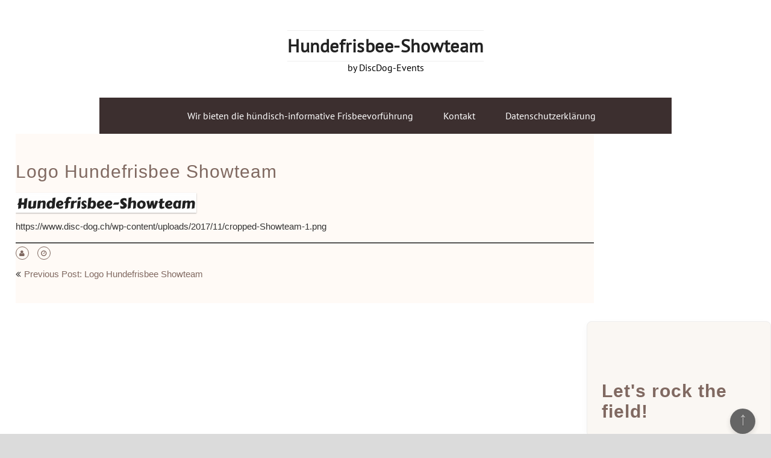

--- FILE ---
content_type: text/html; charset=UTF-8
request_url: https://www.disc-dog.ch/cropped-showteam-1-png/
body_size: 6514
content:
<!DOCTYPE html><html lang="de"><head><meta charset="UTF-8" /><meta name="viewport" content="width=device-width" /><title>Logo Hundefrisbee Showteam &#8211; Hundefrisbee-Showteam</title><meta name='robots' content='max-image-preview:large' /><style>img:is([sizes="auto" i], [sizes^="auto," i]) { contain-intrinsic-size: 3000px 1500px }</style><link rel='dns-prefetch' href='//stats.wp.com' /><link rel='dns-prefetch' href='//v0.wordpress.com' /><link rel="alternate" type="application/rss+xml" title="Hundefrisbee-Showteam &raquo; Feed" href="https://www.disc-dog.ch/feed/" /><link rel="alternate" type="application/rss+xml" title="Hundefrisbee-Showteam &raquo; Kommentar-Feed" href="https://www.disc-dog.ch/comments/feed/" /><link rel='stylesheet' id='wp-block-library-css' href='https://www.disc-dog.ch/wp-includes/css/dist/block-library/style.min.css' type='text/css' media='all' /><style id='wp-block-library-theme-inline-css' type='text/css'>.wp-block-audio :where(figcaption){color:#555;font-size:13px;text-align:center}.is-dark-theme .wp-block-audio :where(figcaption){color:#ffffffa6}.wp-block-audio{margin:0 0 1em}.wp-block-code{border:1px solid #ccc;border-radius:4px;font-family:Menlo,Consolas,monaco,monospace;padding:.8em 1em}.wp-block-embed :where(figcaption){color:#555;font-size:13px;text-align:center}.is-dark-theme .wp-block-embed :where(figcaption){color:#ffffffa6}.wp-block-embed{margin:0 0 1em}.blocks-gallery-caption{color:#555;font-size:13px;text-align:center}.is-dark-theme .blocks-gallery-caption{color:#ffffffa6}:root :where(.wp-block-image figcaption){color:#555;font-size:13px;text-align:center}.is-dark-theme :root :where(.wp-block-image figcaption){color:#ffffffa6}.wp-block-image{margin:0 0 1em}.wp-block-pullquote{border-bottom:4px solid;border-top:4px solid;color:currentColor;margin-bottom:1.75em}.wp-block-pullquote cite,.wp-block-pullquote footer,.wp-block-pullquote__citation{color:currentColor;font-size:.8125em;font-style:normal;text-transform:uppercase}.wp-block-quote{border-left:.25em solid;margin:0 0 1.75em;padding-left:1em}.wp-block-quote cite,.wp-block-quote footer{color:currentColor;font-size:.8125em;font-style:normal;position:relative}.wp-block-quote:where(.has-text-align-right){border-left:none;border-right:.25em solid;padding-left:0;padding-right:1em}.wp-block-quote:where(.has-text-align-center){border:none;padding-left:0}.wp-block-quote.is-large,.wp-block-quote.is-style-large,.wp-block-quote:where(.is-style-plain){border:none}.wp-block-search .wp-block-search__label{font-weight:700}.wp-block-search__button{border:1px solid #ccc;padding:.375em .625em}:where(.wp-block-group.has-background){padding:1.25em 2.375em}.wp-block-separator.has-css-opacity{opacity:.4}.wp-block-separator{border:none;border-bottom:2px solid;margin-left:auto;margin-right:auto}.wp-block-separator.has-alpha-channel-opacity{opacity:1}.wp-block-separator:not(.is-style-wide):not(.is-style-dots){width:100px}.wp-block-separator.has-background:not(.is-style-dots){border-bottom:none;height:1px}.wp-block-separator.has-background:not(.is-style-wide):not(.is-style-dots){height:2px}.wp-block-table{margin:0 0 1em}.wp-block-table td,.wp-block-table th{word-break:normal}.wp-block-table :where(figcaption){color:#555;font-size:13px;text-align:center}.is-dark-theme .wp-block-table :where(figcaption){color:#ffffffa6}.wp-block-video :where(figcaption){color:#555;font-size:13px;text-align:center}.is-dark-theme .wp-block-video :where(figcaption){color:#ffffffa6}.wp-block-video{margin:0 0 1em}:root :where(.wp-block-template-part.has-background){margin-bottom:0;margin-top:0;padding:1.25em 2.375em}</style><style id='classic-theme-styles-inline-css' type='text/css'>/*! This file is auto-generated */
.wp-block-button__link{color:#fff;background-color:#32373c;border-radius:9999px;box-shadow:none;text-decoration:none;padding:calc(.667em + 2px) calc(1.333em + 2px);font-size:1.125em}.wp-block-file__button{background:#32373c;color:#fff;text-decoration:none}</style><link rel='stylesheet' id='mediaelement-css' href='https://www.disc-dog.ch/wp-includes/js/mediaelement/mediaelementplayer-legacy.min.css' type='text/css' media='all' /><link rel='stylesheet' id='wp-mediaelement-css' href='https://www.disc-dog.ch/wp-includes/js/mediaelement/wp-mediaelement.min.css' type='text/css' media='all' /><style id='jetpack-sharing-buttons-style-inline-css' type='text/css'>.jetpack-sharing-buttons__services-list{display:flex;flex-direction:row;flex-wrap:wrap;gap:0;list-style-type:none;margin:5px;padding:0}.jetpack-sharing-buttons__services-list.has-small-icon-size{font-size:12px}.jetpack-sharing-buttons__services-list.has-normal-icon-size{font-size:16px}.jetpack-sharing-buttons__services-list.has-large-icon-size{font-size:24px}.jetpack-sharing-buttons__services-list.has-huge-icon-size{font-size:36px}@media print{.jetpack-sharing-buttons__services-list{display:none!important}}.editor-styles-wrapper .wp-block-jetpack-sharing-buttons{gap:0;padding-inline-start:0}ul.jetpack-sharing-buttons__services-list.has-background{padding:1.25em 2.375em}</style><style id='global-styles-inline-css' type='text/css'>:root{--wp--preset--aspect-ratio--square: 1;--wp--preset--aspect-ratio--4-3: 4/3;--wp--preset--aspect-ratio--3-4: 3/4;--wp--preset--aspect-ratio--3-2: 3/2;--wp--preset--aspect-ratio--2-3: 2/3;--wp--preset--aspect-ratio--16-9: 16/9;--wp--preset--aspect-ratio--9-16: 9/16;--wp--preset--color--black: #000000;--wp--preset--color--cyan-bluish-gray: #abb8c3;--wp--preset--color--white: #ffffff;--wp--preset--color--pale-pink: #f78da7;--wp--preset--color--vivid-red: #cf2e2e;--wp--preset--color--luminous-vivid-orange: #ff6900;--wp--preset--color--luminous-vivid-amber: #fcb900;--wp--preset--color--light-green-cyan: #7bdcb5;--wp--preset--color--vivid-green-cyan: #00d084;--wp--preset--color--pale-cyan-blue: #8ed1fc;--wp--preset--color--vivid-cyan-blue: #0693e3;--wp--preset--color--vivid-purple: #9b51e0;--wp--preset--gradient--vivid-cyan-blue-to-vivid-purple: linear-gradient(135deg,rgba(6,147,227,1) 0%,rgb(155,81,224) 100%);--wp--preset--gradient--light-green-cyan-to-vivid-green-cyan: linear-gradient(135deg,rgb(122,220,180) 0%,rgb(0,208,130) 100%);--wp--preset--gradient--luminous-vivid-amber-to-luminous-vivid-orange: linear-gradient(135deg,rgba(252,185,0,1) 0%,rgba(255,105,0,1) 100%);--wp--preset--gradient--luminous-vivid-orange-to-vivid-red: linear-gradient(135deg,rgba(255,105,0,1) 0%,rgb(207,46,46) 100%);--wp--preset--gradient--very-light-gray-to-cyan-bluish-gray: linear-gradient(135deg,rgb(238,238,238) 0%,rgb(169,184,195) 100%);--wp--preset--gradient--cool-to-warm-spectrum: linear-gradient(135deg,rgb(74,234,220) 0%,rgb(151,120,209) 20%,rgb(207,42,186) 40%,rgb(238,44,130) 60%,rgb(251,105,98) 80%,rgb(254,248,76) 100%);--wp--preset--gradient--blush-light-purple: linear-gradient(135deg,rgb(255,206,236) 0%,rgb(152,150,240) 100%);--wp--preset--gradient--blush-bordeaux: linear-gradient(135deg,rgb(254,205,165) 0%,rgb(254,45,45) 50%,rgb(107,0,62) 100%);--wp--preset--gradient--luminous-dusk: linear-gradient(135deg,rgb(255,203,112) 0%,rgb(199,81,192) 50%,rgb(65,88,208) 100%);--wp--preset--gradient--pale-ocean: linear-gradient(135deg,rgb(255,245,203) 0%,rgb(182,227,212) 50%,rgb(51,167,181) 100%);--wp--preset--gradient--electric-grass: linear-gradient(135deg,rgb(202,248,128) 0%,rgb(113,206,126) 100%);--wp--preset--gradient--midnight: linear-gradient(135deg,rgb(2,3,129) 0%,rgb(40,116,252) 100%);--wp--preset--font-size--small: 13px;--wp--preset--font-size--medium: 20px;--wp--preset--font-size--large: 36px;--wp--preset--font-size--x-large: 42px;--wp--preset--spacing--20: 0.44rem;--wp--preset--spacing--30: 0.67rem;--wp--preset--spacing--40: 1rem;--wp--preset--spacing--50: 1.5rem;--wp--preset--spacing--60: 2.25rem;--wp--preset--spacing--70: 3.38rem;--wp--preset--spacing--80: 5.06rem;--wp--preset--shadow--natural: 6px 6px 9px rgba(0, 0, 0, 0.2);--wp--preset--shadow--deep: 12px 12px 50px rgba(0, 0, 0, 0.4);--wp--preset--shadow--sharp: 6px 6px 0px rgba(0, 0, 0, 0.2);--wp--preset--shadow--outlined: 6px 6px 0px -3px rgba(255, 255, 255, 1), 6px 6px rgba(0, 0, 0, 1);--wp--preset--shadow--crisp: 6px 6px 0px rgba(0, 0, 0, 1);}:where(.is-layout-flex){gap: 0.5em;}:where(.is-layout-grid){gap: 0.5em;}body .is-layout-flex{display: flex;}.is-layout-flex{flex-wrap: wrap;align-items: center;}.is-layout-flex > :is(*, div){margin: 0;}body .is-layout-grid{display: grid;}.is-layout-grid > :is(*, div){margin: 0;}:where(.wp-block-columns.is-layout-flex){gap: 2em;}:where(.wp-block-columns.is-layout-grid){gap: 2em;}:where(.wp-block-post-template.is-layout-flex){gap: 1.25em;}:where(.wp-block-post-template.is-layout-grid){gap: 1.25em;}.has-black-color{color: var(--wp--preset--color--black) !important;}.has-cyan-bluish-gray-color{color: var(--wp--preset--color--cyan-bluish-gray) !important;}.has-white-color{color: var(--wp--preset--color--white) !important;}.has-pale-pink-color{color: var(--wp--preset--color--pale-pink) !important;}.has-vivid-red-color{color: var(--wp--preset--color--vivid-red) !important;}.has-luminous-vivid-orange-color{color: var(--wp--preset--color--luminous-vivid-orange) !important;}.has-luminous-vivid-amber-color{color: var(--wp--preset--color--luminous-vivid-amber) !important;}.has-light-green-cyan-color{color: var(--wp--preset--color--light-green-cyan) !important;}.has-vivid-green-cyan-color{color: var(--wp--preset--color--vivid-green-cyan) !important;}.has-pale-cyan-blue-color{color: var(--wp--preset--color--pale-cyan-blue) !important;}.has-vivid-cyan-blue-color{color: var(--wp--preset--color--vivid-cyan-blue) !important;}.has-vivid-purple-color{color: var(--wp--preset--color--vivid-purple) !important;}.has-black-background-color{background-color: var(--wp--preset--color--black) !important;}.has-cyan-bluish-gray-background-color{background-color: var(--wp--preset--color--cyan-bluish-gray) !important;}.has-white-background-color{background-color: var(--wp--preset--color--white) !important;}.has-pale-pink-background-color{background-color: var(--wp--preset--color--pale-pink) !important;}.has-vivid-red-background-color{background-color: var(--wp--preset--color--vivid-red) !important;}.has-luminous-vivid-orange-background-color{background-color: var(--wp--preset--color--luminous-vivid-orange) !important;}.has-luminous-vivid-amber-background-color{background-color: var(--wp--preset--color--luminous-vivid-amber) !important;}.has-light-green-cyan-background-color{background-color: var(--wp--preset--color--light-green-cyan) !important;}.has-vivid-green-cyan-background-color{background-color: var(--wp--preset--color--vivid-green-cyan) !important;}.has-pale-cyan-blue-background-color{background-color: var(--wp--preset--color--pale-cyan-blue) !important;}.has-vivid-cyan-blue-background-color{background-color: var(--wp--preset--color--vivid-cyan-blue) !important;}.has-vivid-purple-background-color{background-color: var(--wp--preset--color--vivid-purple) !important;}.has-black-border-color{border-color: var(--wp--preset--color--black) !important;}.has-cyan-bluish-gray-border-color{border-color: var(--wp--preset--color--cyan-bluish-gray) !important;}.has-white-border-color{border-color: var(--wp--preset--color--white) !important;}.has-pale-pink-border-color{border-color: var(--wp--preset--color--pale-pink) !important;}.has-vivid-red-border-color{border-color: var(--wp--preset--color--vivid-red) !important;}.has-luminous-vivid-orange-border-color{border-color: var(--wp--preset--color--luminous-vivid-orange) !important;}.has-luminous-vivid-amber-border-color{border-color: var(--wp--preset--color--luminous-vivid-amber) !important;}.has-light-green-cyan-border-color{border-color: var(--wp--preset--color--light-green-cyan) !important;}.has-vivid-green-cyan-border-color{border-color: var(--wp--preset--color--vivid-green-cyan) !important;}.has-pale-cyan-blue-border-color{border-color: var(--wp--preset--color--pale-cyan-blue) !important;}.has-vivid-cyan-blue-border-color{border-color: var(--wp--preset--color--vivid-cyan-blue) !important;}.has-vivid-purple-border-color{border-color: var(--wp--preset--color--vivid-purple) !important;}.has-vivid-cyan-blue-to-vivid-purple-gradient-background{background: var(--wp--preset--gradient--vivid-cyan-blue-to-vivid-purple) !important;}.has-light-green-cyan-to-vivid-green-cyan-gradient-background{background: var(--wp--preset--gradient--light-green-cyan-to-vivid-green-cyan) !important;}.has-luminous-vivid-amber-to-luminous-vivid-orange-gradient-background{background: var(--wp--preset--gradient--luminous-vivid-amber-to-luminous-vivid-orange) !important;}.has-luminous-vivid-orange-to-vivid-red-gradient-background{background: var(--wp--preset--gradient--luminous-vivid-orange-to-vivid-red) !important;}.has-very-light-gray-to-cyan-bluish-gray-gradient-background{background: var(--wp--preset--gradient--very-light-gray-to-cyan-bluish-gray) !important;}.has-cool-to-warm-spectrum-gradient-background{background: var(--wp--preset--gradient--cool-to-warm-spectrum) !important;}.has-blush-light-purple-gradient-background{background: var(--wp--preset--gradient--blush-light-purple) !important;}.has-blush-bordeaux-gradient-background{background: var(--wp--preset--gradient--blush-bordeaux) !important;}.has-luminous-dusk-gradient-background{background: var(--wp--preset--gradient--luminous-dusk) !important;}.has-pale-ocean-gradient-background{background: var(--wp--preset--gradient--pale-ocean) !important;}.has-electric-grass-gradient-background{background: var(--wp--preset--gradient--electric-grass) !important;}.has-midnight-gradient-background{background: var(--wp--preset--gradient--midnight) !important;}.has-small-font-size{font-size: var(--wp--preset--font-size--small) !important;}.has-medium-font-size{font-size: var(--wp--preset--font-size--medium) !important;}.has-large-font-size{font-size: var(--wp--preset--font-size--large) !important;}.has-x-large-font-size{font-size: var(--wp--preset--font-size--x-large) !important;}
:where(.wp-block-post-template.is-layout-flex){gap: 1.25em;}:where(.wp-block-post-template.is-layout-grid){gap: 1.25em;}
:where(.wp-block-columns.is-layout-flex){gap: 2em;}:where(.wp-block-columns.is-layout-grid){gap: 2em;}
:root :where(.wp-block-pullquote){font-size: 1.5em;line-height: 1.6;}</style><link rel='stylesheet' id='font-awesome-css' href='https://www.disc-dog.ch/wp-content/themes/finteriordesign/css/font-awesome.min.css' type='text/css' media='all' /><link rel='stylesheet' id='animate-css-css' href='https://www.disc-dog.ch/wp-content/cache/autoptimize/css/autoptimize_single_4f2a96b1aefdd19c46278cba4f0a6840.css' type='text/css' media='all' /><link rel='stylesheet' id='finteriordesign-style-css' href='https://www.disc-dog.ch/wp-content/cache/autoptimize/css/autoptimize_single_efbd54b394f4d136bde98e2bae1a47d9.css' type='text/css' media='all' /><style id='jetpack_facebook_likebox-inline-css' type='text/css'>.widget_facebook_likebox {
	overflow: hidden;
}</style> <script type="text/javascript" src="https://www.disc-dog.ch/wp-includes/js/jquery/jquery.min.js" id="jquery-core-js"></script> <script defer type="text/javascript" src="https://www.disc-dog.ch/wp-includes/js/jquery/jquery-migrate.min.js" id="jquery-migrate-js"></script> <script defer type="text/javascript" src="https://www.disc-dog.ch/wp-content/cache/autoptimize/js/autoptimize_single_3a2b8b0395c1b1ff7f0947e6322f9447.js" id="viewportchecker-js"></script> <script defer type="text/javascript" src="https://www.disc-dog.ch/wp-includes/js/imagesloaded.min.js" id="imagesloaded-js"></script> <script defer type="text/javascript" src="https://www.disc-dog.ch/wp-includes/js/masonry.min.js" id="masonry-js"></script> <script defer id="finteriordesign-js-js-extra" src="[data-uri]"></script> <script defer type="text/javascript" src="https://www.disc-dog.ch/wp-content/cache/autoptimize/js/autoptimize_single_5e129b4806c1603b4502a22d04ebb4d1.js" id="finteriordesign-js-js"></script> <link rel="https://api.w.org/" href="https://www.disc-dog.ch/wp-json/" /><link rel="alternate" title="JSON" type="application/json" href="https://www.disc-dog.ch/wp-json/wp/v2/media/112" /><link rel="EditURI" type="application/rsd+xml" title="RSD" href="https://www.disc-dog.ch/xmlrpc.php?rsd" /><meta name="generator" content="WordPress 6.8.3" /><link rel='shortlink' href='https://wp.me/a9lmXZ-1O' /><link rel="alternate" title="oEmbed (JSON)" type="application/json+oembed" href="https://www.disc-dog.ch/wp-json/oembed/1.0/embed?url=https%3A%2F%2Fwww.disc-dog.ch%2Fcropped-showteam-1-png%2F" /><link rel="alternate" title="oEmbed (XML)" type="text/xml+oembed" href="https://www.disc-dog.ch/wp-json/oembed/1.0/embed?url=https%3A%2F%2Fwww.disc-dog.ch%2Fcropped-showteam-1-png%2F&#038;format=xml" /><style>/* CSS added by WP Meta and Date Remover*/.entry-meta {display:none !important;}
	.home .entry-meta { display: none; }
	.entry-footer {display:none !important;}
	.home .entry-footer { display: none; }</style><style>img#wpstats{display:none}</style><style type="text/css" id="custom-background-css">body.custom-background { background-color: #dbdbdb; }</style><meta property="og:type" content="article" /><meta property="og:title" content="Logo Hundefrisbee Showteam" /><meta property="og:url" content="https://www.disc-dog.ch/cropped-showteam-1-png/" /><meta property="og:description" content="Besuche den Beitrag für mehr Info." /><meta property="article:published_time" content="2017-11-03T13:36:40+00:00" /><meta property="article:modified_time" content="2017-12-04T17:03:51+00:00" /><meta property="og:site_name" content="Hundefrisbee-Showteam" /><meta property="og:image" content="https://www.disc-dog.ch/wp-content/uploads/2017/11/cropped-Showteam-1.png" /><meta property="og:image:alt" content="" /><meta property="og:locale" content="de_DE" /><meta name="twitter:text:title" content="Logo Hundefrisbee Showteam" /><meta name="twitter:card" content="summary" /><meta name="twitter:description" content="Besuche den Beitrag für mehr Info." /><link rel="canonical" href="https://www.disc-dog.ch/cropped-showteam-1-png/" /><meta name="description" content="https://www.disc-dog.ch/wp-content/uploads/2017/11/cropped-Showteam-1.png" /><meta name="title" content="Logo Hundefrisbee Showteam - Hundefrisbee-Showteam" /><style type="text/css" id="wp-custom-css">/*
Füge deinen eigenen CSS-Code nach diesem Kommentar hinter dem abschließenden Schrägstrich ein. 

Klicke auf das Hilfe-Symbol oben, um mehr zu erfahren.
*/
.entry-author-link, .entry-date { display: none; }</style></head><body class="attachment wp-singular attachment-template-default single single-attachment postid-112 attachmentid-112 attachment-png custom-background wp-theme-finteriordesign"> <a class="skip-link screen-reader-text" href="#main-content-wrapper"> Skip to content </a><div id="body-content-wrapper"><header id="header-main"><div id="header-content-wrapper"><div id="header-logo"><div id="site-identity"><a href="https://www.disc-dog.ch/" title="Hundefrisbee-Showteam"><h1 class="entry-title">Hundefrisbee-Showteam</h1></a><strong>by DiscDog-Events</strong></div></div></div><div class="clear"></div></header><nav id="navmain"><div class="menu-hundefrisbee-showteam-container"><ul id="menu-hundefrisbee-showteam" class="menu"><li id="menu-item-24" class="menu-item menu-item-type-post_type menu-item-object-page menu-item-home menu-item-24"><a href="https://www.disc-dog.ch/">Wir bieten die hündisch-informative Frisbeevorführung</a></li><li id="menu-item-27" class="menu-item menu-item-type-post_type menu-item-object-page menu-item-27"><a href="https://www.disc-dog.ch/kontakt/">Kontakt</a></li><li id="menu-item-478" class="menu-item menu-item-type-post_type menu-item-object-page menu-item-privacy-policy menu-item-478"><a rel="privacy-policy" href="https://www.disc-dog.ch/datenschutzerklaerung/">Datenschutzerklärung</a></li></ul></div></nav><div class="clear"></div><div id="main-content-wrapper"><div id="main-content"><article id="post-112" 			class="post-112 attachment type-attachment status-inherit hentry"	><h1 class="entry-title"> Logo Hundefrisbee Showteam</h1><div class="before-content"></div><div class="content"><p class="attachment"><a href='https://www.disc-dog.ch/wp-content/uploads/2017/11/cropped-Showteam-1.png'><img decoding="async" width="300" height="33" src="https://www.disc-dog.ch/wp-content/uploads/2017/11/cropped-Showteam-1-300x33.png" class="attachment-medium size-medium" alt="" srcset="https://www.disc-dog.ch/wp-content/uploads/2017/11/cropped-Showteam-1-300x33.png 300w, https://www.disc-dog.ch/wp-content/uploads/2017/11/cropped-Showteam-1-768x85.png 768w, https://www.disc-dog.ch/wp-content/uploads/2017/11/cropped-Showteam-1.png 900w" sizes="(max-width: 300px) 100vw, 300px" /></a></p><p>https://www.disc-dog.ch/wp-content/uploads/2017/11/cropped-Showteam-1.png</p></div><div class="after-content"> <span class="icon author-icon"> <a href="https://www.disc-dog.ch/author/sandra/" title="Beiträge von " rel="author"></a> </span> <span class="icon clock-icon"> <time datetime=""></time> </span></div></article><nav class="navigation post-navigation" aria-label="Beiträge"><h2 class="screen-reader-text">Beitragsnavigation</h2><div class="nav-links"><div class="nav-previous"><a href="https://www.disc-dog.ch/cropped-showteam-1-png/" rel="prev">Previous Post: Logo Hundefrisbee Showteam</a></div></div></nav></div><aside id="sidebar"><div id="fb-root"></div><div class="fb-page" data-href="https://www.facebook.com/Discdogevents.ch" data-width="340"  data-height="432" data-hide-cover="false" data-show-facepile="true" data-tabs="false" data-hide-cta="false" data-small-header="false"><div class="fb-xfbml-parse-ignore"><blockquote cite="https://www.facebook.com/Discdogevents.ch"><a href="https://www.facebook.com/Discdogevents.ch"></a></blockquote></div></div><div class="textwidget"></div><div id="fb-root"></div><div class="fb-page" data-href="https://www.facebook.com/hundefrisbee.swiss/" data-width="340"  data-height="432" data-hide-cover="false" data-show-facepile="true" data-tabs="false" data-hide-cta="false" data-small-header="false"><div class="fb-xfbml-parse-ignore"><blockquote cite="https://www.facebook.com/hundefrisbee.swiss/"><a href="https://www.facebook.com/hundefrisbee.swiss/"></a></blockquote></div></div><div class="textwidget"><p>&nbsp;</p></div><div id="fb-root"></div><div class="fb-page" data-href="https://www.facebook.com/HundeSpass.ch/" data-width="340"  data-height="432" data-hide-cover="false" data-show-facepile="true" data-tabs="false" data-hide-cta="false" data-small-header="false"><div class="fb-xfbml-parse-ignore"><blockquote cite="https://www.facebook.com/HundeSpass.ch/"><a href="https://www.facebook.com/HundeSpass.ch/"></a></blockquote></div></div><div class="textwidget"><h1><strong>Let's rock the field!</strong></h1></div></aside></div> <a href="#" class="scrollup"></a><footer id="footer-main"><div id="footer-content-wrapper"><div id="footer-cols"><div id="footer-cols-inner"><div class="col3a"><h2 class="footer-title">Kontakt</h2><div class="footer-after-title"></div><div class="textwidget"><p><strong>DiscDog-Events</strong><br /> Sandra Bühler, Sandro Eigenmann<br /> Kreuzstrasse 13<br /> CH-9315 Winden</p><p><a href="mailto:orga@discdog-events.ch" target="_blank" rel="noopener">orga@discdog-events.ch</a></p></div></div><div class="col3b"><h2 class="footer-title">Interessante Links</h2><div class="footer-after-title"></div><div class="textwidget"><p>Hundefrisbee kaufen:<strong> <a href="https://hundefrisbee.swiss" target="_blank" rel="noopener">Hundefrisbee.swiss</a></strong></p><p>Hundefrisbee-Blog:<strong> <a href="https://www.hundespass.ch" target="_blank" rel="noopener">HundeSpass</a></strong></p><p>Hundefrisbee-Verein: <a href="https://www.discdog-events.ch" target="_blank" rel="noopener"><strong>DiscDog-Events</strong></a></p></div></div><div class="col3c"></div><div class="clear"></div></div></div><nav id="footer-menu"><div class="menu-footer-container"><ul id="menu-footer" class="menu"><li id="menu-item-526" class="menu-item menu-item-type-post_type menu-item-object-page menu-item-home menu-item-526"><a href="https://www.disc-dog.ch/">Wir bieten die hündisch-informative Frisbeevorführung</a></li></ul></div></nav><div class="clear"></div></div></footer><div id="footer-bottom-area"><div id="footer-bottom-content-wrapper"><div id="copyright"><p> DiscDog-Events | <a href="https://tishonator.com/product/finteriordesign" title="finteriordesign Theme"> fInteriorDesign Theme</a> powered by <a href="http://wordpress.org/" title="WordPress"> WordPress</a></p></div></div></div></div> <script type="speculationrules">{"prefetch":[{"source":"document","where":{"and":[{"href_matches":"\/*"},{"not":{"href_matches":["\/wp-*.php","\/wp-admin\/*","\/wp-content\/uploads\/*","\/wp-content\/*","\/wp-content\/plugins\/*","\/wp-content\/themes\/finteriordesign\/*","\/*\\?(.+)"]}},{"not":{"selector_matches":"a[rel~=\"nofollow\"]"}},{"not":{"selector_matches":".no-prefetch, .no-prefetch a"}}]},"eagerness":"conservative"}]}</script> <script defer id="custom-script-js-extra" src="[data-uri]"></script> <script defer type="text/javascript" src="https://www.disc-dog.ch/wp-content/cache/autoptimize/js/autoptimize_single_c39c8ea6659fbf8cdded118913e96ea3.js" id="custom-script-js"></script> <script defer id="jetpack-facebook-embed-js-extra" src="[data-uri]"></script> <script defer type="text/javascript" src="https://www.disc-dog.ch/wp-content/plugins/jetpack/_inc/build/facebook-embed.min.js" id="jetpack-facebook-embed-js"></script> <script type="text/javascript" id="jetpack-stats-js-before">_stq = window._stq || [];
_stq.push([ "view", JSON.parse("{\"v\":\"ext\",\"blog\":\"138080199\",\"post\":\"112\",\"tz\":\"1\",\"srv\":\"www.disc-dog.ch\",\"j\":\"1:15.0.2\"}") ]);
_stq.push([ "clickTrackerInit", "138080199", "112" ]);</script> <script type="text/javascript" src="https://stats.wp.com/e-202604.js" id="jetpack-stats-js" defer="defer" data-wp-strategy="defer"></script> <script defer src="[data-uri]"></script> </body></html>

--- FILE ---
content_type: text/css
request_url: https://www.disc-dog.ch/wp-content/cache/autoptimize/css/autoptimize_single_efbd54b394f4d136bde98e2bae1a47d9.css
body_size: 10532
content:
/*!
Theme Name: fInteriorDesign
Description: Interior Design WordPress Theme. fInteriorDesign is suitable for a website or a blog about home design and decoration, furniture store, furnishings of a place, color scheme, decoration, adornment, ornamentation, etc. 100% responsive, customizable, and easy to use theme. Features include Built-in Homepage Slider (Displayed Only on a Static Front Page), Animations appearing effects, multi-level drop-down menu, W3C markup validated, right sidebar widget area, 3 Homepage columns widget areas, 3 Footer columns widget areas, 2 posts columns, customize options, search engine optimized, cross-browser compatible (IE9, IE10, IE11, Chrome, Firefox, Opera, and Safari), FontAwesome integration, translation ready and much more.
Theme URI: https://tishonator.com/product/finteriordesign
Author: tishonator
Author URI: https://tishonator.com
Version: 1.5.8
Text Domain: finteriordesign
Tags: blog, entertainment, portfolio, three-columns, right-sidebar, custom-background, custom-logo, custom-colors, custom-header, custom-menu, featured-images, threaded-comments, editor-style, sticky-post, theme-options, translation-ready, footer-widgets, full-width-template, front-page-post-form
License: GNU General Public License v2.0
License URI: http://www.gnu.org/licenses/gpl-2.0.html
Requires PHP: 7.0
Requires at least: 6.2
Tested up to: 6.8
*/
body{font-family:"PT Sans",Arial,Helvetica,sans-serif;font-size:16px;margin:0;padding:0;background-color:#fff;color:#000;width:100%}#body-content-wrapper{position:relative;overflow:hidden;background-color:#fff}@font-face{font-family:'PT Sans';font-style:normal;font-weight:400;src:url(//www.disc-dog.ch/wp-content/themes/finteriordesign/./fonts/PT-Sans-normal-400-google-font-1.woff2) format('woff2');unicode-range:U+0460-052F,U+1C80-1C88,U+20B4,U+2DE0-2DFF,U+A640-A69F,U+FE2E-FE2F}@font-face{font-family:'PT Sans';font-style:normal;font-weight:400;src:url(//www.disc-dog.ch/wp-content/themes/finteriordesign/./fonts/PT-Sans-normal-400-google-font-2.woff2) format('woff2');unicode-range:U+0301,U+0400-045F,U+0490-0491,U+04B0-04B1,U+2116}@font-face{font-family:'PT Sans';font-style:normal;font-weight:400;src:url(//www.disc-dog.ch/wp-content/themes/finteriordesign/./fonts/PT-Sans-normal-400-google-font-3.woff2) format('woff2');unicode-range:U+0100-024F,U+0259,U+1E00-1EFF,U+2020,U+20A0-20AB,U+20AD-20CF,U+2113,U+2C60-2C7F,U+A720-A7FF}@font-face{font-family:'PT Sans';font-style:normal;font-weight:400;src:url(//www.disc-dog.ch/wp-content/themes/finteriordesign/./fonts/PT-Sans-normal-400-google-font-4.woff2) format('woff2');unicode-range:U+0000-00FF,U+0131,U+0152-0153,U+02BB-02BC,U+02C6,U+02DA,U+02DC,U+2000-206F,U+2074,U+20AC,U+2122,U+2191,U+2193,U+2212,U+2215,U+FEFF,U+FFFD}input,select,textarea,button{font-family:inherit}button{cursor:pointer}body:before{content:none !important}article a{text-decoration:underline}.entry-title a,.post-entry-title a{text-decoration:none}.icon:before{font-size:14px;margin-right:5px}a,.icon:before{text-decoration:none;outline:none;color:#806961}.skills li .progress{background-color:#806961}a:hover{color:#d0c5b6}a img{outline:none}a:focus{outline:dotted;outline-style:dotted;text-decoration:underline}input[type=text]:focus,input[type=email]:focus,input[type=url]:focus,input[type=password]:focus,input[type=search]:focus,input[type=number]:focus,input[type=tel]:focus,input[type=range]:focus,input[type=date]:focus,input[type=month]:focus,input[type=week]:focus,input[type=time]:focus,input[type=datetime]:focus,input[type=datetime-local]:focus,input[type=color]:focus,textarea:focus{border-color:#000;outline:solid rgba(0,115,170,.15);outline-offset:-4px}.button:focus,button:focus,input[type=button]:focus,input[type=reset]:focus,input[type=submit]:focus{outline:dotted;outline-offset:-4px}p{padding:3px 0;margin:0}img{border:0;outline:0}.lb-prev,.lb-next{transition:none !important}select{background-color:#fff;border:1px solid #ccc;padding:8px 3px;border-radius:3px}.quantity input[type=number]{background-color:#fff;border:1px solid #ccc;border-radius:3px;font-size:16px;margin-top:5px}#main-content-wrapper img,#footer-main img{max-width:100%;height:auto;-webkit-box-shadow:0 1px 2px 0 rgba(0,0,0,.3);-moz-box-shadow:0 1px 2px 0 rgba(0,0,0,.3);box-shadow:0 1px 2px 0 rgba(0,0,0,.3)}#main-content-wrapper a:hover img,#footer-main a:hover img{-webkit-box-shadow:0 1px 3px 0 rgba(0,0,0,.7);-moz-box-shadow:0 1px 3px 0 rgba(0,0,0,.7);box-shadow:0 1px 3px 0 rgba(0,0,0,.7);opacity:.7}#main-content-full{overflow:hidden;margin:0 0 20px 2%;width:96%}.wide-content article{width:auto}.wide-content h1,.wide-content .content,.wide-content .after-content,.wide-content .quote-content{padding-left:0}#body-content-wrapper img,#home-content-wrapper img,#main-content-wrapper img,#footer-main img{max-width:100%;height:auto;-webkit-box-shadow:0 1px 2px 0 rgba(0,0,0,.3);-moz-box-shadow:0 1px 2px 0 rgba(0,0,0,.3);box-shadow:0 1px 2px 0 rgba(0,0,0,.3)}#body-content-wrapper a:hover img,#home-content-wrapper a:hover img,#main-content-wrapper a:hover img,#footer-main a:hover img{-webkit-box-shadow:0 1px 3px 0 rgba(0,0,0,.7);-moz-box-shadow:0 1px 3px 0 rgba(0,0,0,.7);box-shadow:0 1px 3px 0 rgba(0,0,0,.7);opacity:1}article,.recent-posts-slider-after-content{line-height:1.5}h1,h2,h3,h4,h5,h6{font-weight:400;margin:0;color:#806961}h1{font-size:30px;font-weight:300;letter-spacing:1px;margin:0;padding:0}h2{font-size:22px;padding:5px 0 0}h3{font-size:20px;padding:8px 0 5px}h4{font-size:18px;padding:2px 0 1px}h5{font-size:16px;padding:2px 0 1px}h6{font-size:16px;padding:2px 0 1px}table{border-collapse:collapse}td,th{padding:10px}#wp-calendar,#wp-calendar th,#wp-calendar td{border:none}#wp-calendar td,#wp-calendar th{padding:0}embed,object,video{margin-bottom:24px;max-width:100%}p>embed,p>iframe,p>object,span>embed,span>iframe,span>object{margin-bottom:0}#sidebar select{max-width:95%}dt.gallery-icon:before{content:'';display:none}#footer-bottom-widget-area{margin-top:10px}#footer-bottom-area{clear:both;padding:15px 2% 10px;background-color:#6a5750}#footer-bottom-area{color:#fcfdf8}#footer-bottom-area a{color:#c1b5b1}#footer-bottom-area a:hover{color:#ffc923}#header-logo h1{padding:0;margin:0;line-height:1;font-size:38px}#header-logo strong{font-size:16px;font-weight:400}#navmain li{padding:0}ul>li:not(.wp-social-link){padding:3px 0;margin:0;list-style-type:none}article ul li{list-style-type:circle !important}ol>li{padding:3px 0;margin:0}ol{padding:0 0 0 30px;margin:0}ul{padding:0 0 0 15px;margin:0}.widget>ul,.col>ul,#sidebar>ul{padding-left:0}#header-main{min-height:40px;clear:both;margin:0;width:100%;color:#000;text-align:center}#header-main a{color:#111}#header-main a:hover{color:#ffc923}#header-spacer{width:100%}#header-content-wrapper{padding:0 2%}.item-arrow-down:after,.item-arrow-up:after{font-family:'FontAwesome';font-size:12px}.item-arrow-down:after{content:"\f107"}.item-arrow-up:after{content:"\f106"}.header-social-widget{display:inline-block;text-align:center}.header-social-widget li{margin-right:5px !important;display:inline}.header-social-widget li:last-of-type{margin-right:0}#navmain{margin:0 2%;text-align:center;background-color:#424242;position:relative}#navmain a:hover{text-decoration:none}article{max-width:100%}article,aside{-ms-word-wrap:break-word;word-wrap:break-word}article,.additional-content{clear:both}.grid-item{width:48%;margin-right:2%}.grid-item:nth-child(2n){margin-right:0}article,.content{overflow:hidden}#main-content{overflow:hidden;padding:10px 0 0}#sidebar{overflow:hidden;padding:10px 0 0}#sidebar>ul{margin-left:3px}#sidebar .widget{margin-bottom:5px;clear:both}#infoTxt{padding:10px 0}.separator{height:1px;margin:20px 1% 10px 0}#footer-menu{clear:both;text-align:center;margin:15px 0}#footer-menu ul,#footer-menu li{display:inline;padding:0;margin:0}#footer-menu li{margin-right:20px}#footer-main{clear:both;background-color:#806961;color:#fcfdf8;margin:20px 0 0;padding:10px 2% 5px;border-top:1px solid #b7b7b7}#footer-main a{color:#c1b5b1}#footer-main a:hover{color:#ffc923}.footer-title,#footer-main h2{font-size:22px;color:#eee;letter-spacing:1px}#footer-main .wp-block-group h2:after{display:block;content:' '}#footer-main h2:after{display:block;content:' '}.footer-after-title,#footer-main h2:after{clear:both}.footer-social-widget li{display:inline}#footer-main input[type=text]{width:130px;background-color:#fff}#footer-main .post-date{margin:0 0 5px}#footer-bottom-area,#copyright{text-align:center;line-height:25px;padding-bottom:5px}input[type=text],input[type=email],input[type=url],textarea{border:1px solid #b2aea3;padding:4px;-webkit-border-radius:3px;-moz-border-radius:3px;-ms-border-radius:3px;-o-border-radius:3px;border-radius:3px}input[type=submit],button{font-size:16px}input[type=submit],button,.btn{padding:8px 12px;text-decoration:none;font-weight:400;border:none;color:#fff !important;background-image:-ms-linear-gradient(top,#d0c5b6 0%,#806961 100%);background-image:-moz-linear-gradient(top,#d0c5b6 0%,#806961 100%);background-image:-o-linear-gradient(top,#d0c5b6 0%,#806961 100%);background-image:-webkit-gradient(linear,left top,left bottom,color-stop(0,#d0c5b6),color-stop(1,#806961));background-image:-webkit-linear-gradient(top,#d0c5b6 0%,#806961 100%);filter:progid:DXImageTransform.Microsoft.gradient(GradientType=0,startColorstr='#d0c5b6',endColorstr='#806961');background-image:linear-gradient(top,#d0c5b6 0%,#806961 100%);text-shadow:0 !important;-webkit-border-radius:3px;-moz-border-radius:3px;-ms-border-radius:3px;-o-border-radius:3px;border-radius:3px}input[type=submit]:hover,button:hover,.btn:hover{color:#fff;background-image:-ms-linear-gradient(top,#806961 0%,#d0c5b6 100%);background-image:-moz-linear-gradient(top,#806961 0%,#d0c5b6 100%);background-image:-o-linear-gradient(top,#806961 0%,#d0c5b6 100%);background-image:-webkit-gradient(linear,left top,left bottom,color-stop(0,#806961),color-stop(1,#d0c5b6));background-image:-webkit-linear-gradient(top,#806961 0%,#d0c5b6 100%);filter:progid:DXImageTransform.Microsoft.gradient(GradientType=0,startColorstr='#806961',endColorstr='#d0c5b6');background-image:linear-gradient(top,#806961 0%,#d0c5b6 100%);text-decoration:none}.btn{margin-top:10px;display:inline-block}#respond{clear:both}.commentlist{clear:both}#commentform input:before,#commentform textarea:before{content:'\A';white-space:pre}.is-style-btn .wp-block-button__link,.is-style-btn .wp-block-button__link:hover,.is-style-btn .wp-block-button__link:focus,.is-style-btn .wp-block-button__link:active,.is-style-btn .wp-block-button__link:visited{box-shadow:none;margin-top:10px;margin-bottom:10px}.is-style-btn .wp-block-button__link:hover{opacity:.85}.is-style-tgroup{margin-bottom:20px !important}.is-style-tsitetitle a{text-decoration:none !important;font-weight:700}.is-style-tposttitle{text-align:center;margin:10px 0 !important;font-size:180%;font-weight:700}.is-style-tsociallinks{border-radius:1px !important}blockquote:before,q:before{font-family:'FontAwesome';content:"\f10d";font-size:36px;float:left;margin:0 1% 0 0}blockquote,figure{margin:0 1%}.page-links,.post-links{padding:10px 0 3px;margin:0}.navigation{margin:0;clear:both}.navigation .current,.navigation .page-dots,.navigation .page-numbers{font-size:16px;text-align:center;display:inline-block;float:left}.navigation .page-dots,.navigation .page-numbers{padding:5px 11px;border:1px solid #ddd;margin:0 10px 10px 0;-webkit-border-radius:3px;-moz-border-radius:3px;-ms-border-radius:3px;-o-border-radius:3px;border-radius:3px}.navigation .current,.navigation .current:hover{text-decoration:none;background:#ddd !important;text-align:center;margin:0 10px 10px 0;-webkit-border-radius:3px;-moz-border-radius:3px;-ms-border-radius:3px;-o-border-radius:3px;border-radius:3px}.navigation .page-numbers:hover{text-decoration:none;background:#fafafa;text-align:center}.nav-links{padding-top:10px}.nav-links .nav-previous{float:left;width:45%}.nav-links .nav-previous:before{font-family:'FontAwesome';content:"\f100";margin-right:5px}.nav-links .nav-next{float:right;width:45%}.nav-links .nav-next:after{font-family:'FontAwesome';content:"\f101";margin-left:5px}.right{float:right}.left{float:left}.clear{clear:both}.text-center{text-align:center}.mt-10{margin-top:10px}.mb-10{margin-bottom:10px}.mt-20{margin-top:20px}.mb-20{margin-bottom:20px}.mt-30{margin-top:30px}.mb-30{margin-bottom:30px}.mt-40{margin-top:40px}.mb-40{margin-bottom:40px}.box-shadow-none{box-shadow:none !important}.box-shadow-none img{box-shadow:none !important}.search-wrapper{border:1px solid #b2aea3;background-color:#fff;-webkit-border-radius:3px;-moz-border-radius:3px;-ms-border-radius:3px;-o-border-radius:3px;border-radius:3px;padding-left:0 !important;display:inline-block}.search-wrapper .search-textbox{border:none;-webkit-border-radius:3px;-moz-border-radius:3px;-ms-border-radius:3px;-o-border-radius:3px;border-radius:3px}.search-wrapper .search-button{color:#777;background-color:#fff;-webkit-border-radius:3px;-moz-border-radius:3px;-ms-border-radius:3px;-o-border-radius:3px;border-radius:3px;box-shadow:none;filter:none;background-image:none}.search-wrapper .search-button:before{font-family:'FontAwesome';content:"\f002"}#comments{margin-top:25px;font-size:18px;float:left;clear:both;padding:0 5px 1px 1px}.commentlist{list-style:none;margin:0;padding:0;clear:both}.commentlist li{list-style:none}.commentlist li .pingback .comment-author{padding:0 170px 0 0}.commentlist li div .vcard{font-weight:700;font-size:16px;line-height:16px}.commentlist li div .vcard cite .fn{font-style:normal;font-size:11px}.commentlist li div .vcard cite .fn a .url{color:#c00;text-decoration:none}.commentlist li div .vcard cite .fn a .url:hover{color:#000}.commentlist li div .vcard img .avatar{background:#fff;border:1px solid #aaa}.commentlist li div .comment-meta a{color:#205b87;text-decoration:none}.commentlist li p{font-weight:400;line-height:1.2;margin:5px 0 12px}.commentlist li ul{font-weight:400;font-size:12px;line-height:16px;list-style:square;margin:0 0 12px;padding:0}.commentlist li div .reply{background:#999;border:1px solid #666;border-radius:2px;-moz-border-radius:2px;-webkit-border-radius:2px;color:#fff;font:bold 9px/1 helvetica,arial,sans-serif;padding:6px 5px 4px;text-align:center;width:36px}.commentlist li div .reply:hover{background:#c00;border:1px solid #c00}.commentlist li div .reply a{color:#fff;text-decoration:none;text-transform:uppercase}.commentlist li ul.children{list-style:none;margin:12px 0 0;text-indent:0}.commentlist li ul .children li .depth-2{margin:0 0 3px}.commentlist li ul .children li .depth-3{margin:0 0 3px}.commentlist li ul .children li .depth-4{margin:0 0 3px}.commentlist li ul .children li .depth-5{margin:0 0 7px}.commentlist ul .children li .odd{background:#fff}.commentlist .odd{background:#f6f6f6;-webkit-border-radius:3px;-moz-border-radius:3px;border-radius:3px}.commentlist li .pingback div .vcard{padding:0 170px 0 0}.comment-body{padding-left:0}#reply-title{margin-top:25px;text-align:center;font-size:18px;float:left;clear:both;padding:0 5px 0 1px}#commentform{clear:both;padding-top:5px;padding-left:2px}.entry-title{clear:both}.before-content,.after-content,.custom-after-content,.page-after-content{padding-top:5px;padding-bottom:5px;clear:both}.after-content,.custom-after-content,.page-after-content{border-top:2px solid #555;margin-top:5px}.aside-icon:before,.audio-icon:before,.author-icon:before,.category-icon:before,.clock-icon:before,.comments-icon:before,.edit-icon:before,.gallery-icon:before,.image-icon:before,.link-icon:before,.quote-icon:before,.tags-icon:before,.video-icon:before,.quote-content:before,.quote-content:after{font-family:'FontAwesome';margin:0;border:1px solid;border-radius:50%;display:inline-block;font-size:11px;height:20px;line-height:21px;text-align:center;width:20px}.sticky h1:before{font-family:'FontAwesome';margin:0}.sticky h1{margin-right:7px}.aside-icon:before{content:"\f0f6"}.audio-icon:before{content:"\f001"}.author-icon:before{content:"\f007"}.category-icon:before{content:"\f115"}.clock-icon:before{content:"\f017"}.comments-icon:before{content:"\f0e5"}.edit-icon:before{content:"\f040";margin-right:2px}.gallery-icon:before{content:"\f03e"}.image-icon:before{content:"\f03e"}.link-icon:before{content:"\f0c1"}.quote-icon:before{content:"\f10d"}.tags-icon:before{content:"\f02c"}.video-icon:before{content:"\f008"}.widget_calendar{float:left}#wp-calendar caption{color:#333;font-size:12px;padding:5px}#wp-calendar thead,#wp-calendar tfoot{font-size:10px}#wp-calendar th{border-bottom:3px solid #ccc}#wp-calendar tbody{color:#aaa}#wp-calendar tbody td{text-align:center}#wp-calendar tbody #today{background:#c5c5c5;-webkit-border-radius:50px;-moz-border-radius:50px;-ms-border-radius:50px;-o-border-radius:50px;border-radius:50px}#wp-calendar tbody .pad{background:0 0}#wp-calendar tfoot #next{font-size:10px;text-transform:uppercase;text-align:right}#wp-calendar tfoot #prev{font-size:10px;text-transform:uppercase;padding-top:10px}#wp-calendar tbody td{padding:8px}.quote-content:before{content:"\f10d"}.quote-content:after{content:"\f10e"}.screen-reader-text{border:0;clip:rect(1px,1px,1px,1px);clip-path:inset(50%);height:1px;margin:-1px;overflow:hidden;padding:0;position:absolute !important;width:1px;word-wrap:normal !important}.screen-reader-text:focus{background-color:#f1f1f1;border-radius:3px;box-shadow:0 0 2px 2px rgba(0,0,0,.6);clip:auto !important;clip-path:none;color:#21759b;display:block;font-size:16px;font-size:.875rem;font-weight:700;height:auto;left:5px;line-height:normal;padding:15px 23px 14px;text-decoration:none;top:5px;width:auto;z-index:100000}#main-content-wrapper[tabindex="-1"]:focus{outline:0}.scrollup:before{content:"\f106";display:inline-block;vertical-align:middle;font:30px 'FontAwesome';color:rgba(255,255,255,.6) !important}.scrollup{width:40px;height:40px;-ms-filter:"alpha(opacity=90)";-moz-opacity:.9;-khtml-opacity:.9;opacity:.9;-webkit-border-top-left-radius:2px;-moz-border-top-left-radius:2px;-ms-border-top-left-radius:2px;-o-border-top-left-radius:2px;border-top-left-radius:2px;-webkit-border-top-right-radius:2px;-moz-border-top-right-radius:2px;-ms-border-top-right-radius:2px;-o-border-top-right-radius:2px;border-top-right-radius:2px;position:fixed;bottom:0;right:2%;z-index:-1;color:#cbc8b5;background-color:#555 !important;z-index:5001;line-height:34px;text-align:center;text-shadow:0 0 1px rgba(0,0,0,.05),0 1px 2px rgba(0,0,0,.3);-moz-box-shadow:0 1px 2px rgba(0,0,0,.25);-webkit-box-shadow:0 1px 2px rgba(0,0,0,.25);box-shadow:0 1px 2px rgba(0,0,0,.25)}.scrollup:hover{background-color:#4a4c4d !important;color:#858282 !important}.tagcloud{margin-bottom:20px}.wp-caption{max-width:95%;padding:4px;border:1px solid #ccc;color:#555;background:#f9f9f9;-moz-box-shadow:1px 1px 5px rgba(153,153,153,.3);-webkit-box-shadow:1px 1px 5px rgba(153,153,153,.3);box-shadow:1px 1px 5px rgba(153,153,153,.3);-moz-border-radius:3px;-webkit-border-radius:3px;border-radius:3px;clear:both}.wp-caption p.wp-caption-text{background-color:#858581;color:#fff;-moz-border-radius:3px;-webkit-border-radius:3px;border-radius:3px;padding:2px 4px}.sticky h1:before{content:"\f0c6"}.alignright{float:right;margin:5px 0 20px 20px}.alignleft{float:left;margin:5px 20px 20px 0}.aligncenter{display:block;margin:5px auto 5px auto}.post-date{display:block;margin:0 0 5px 15px}blockquote{margin-bottom:10px}.full-width{width:100vw;position:relative !important;margin-left:-50vw;left:50%;margin-bottom:40px}.wp-block-cover img{box-shadow:none !important}.wp-block-cover-image img.wp-block-cover__image-background,.wp-block-cover-image video.wp-block-cover__video-background,.wp-block-cover img.wp-block-cover__image-background,.wp-block-cover video.wp-block-cover__video-background{position:relative !important}.sidebar-title{padding:0 5px 1px 1px;margin-bottom:-2px;font-weight:400;font-size:18px;letter-spacing:.5px;float:left;clear:both}.sidebar-title:not(:first-child){margin-top:15px;margin-bottom:-2px}.sidebar-before-title{clear:both}.sidebar-after-title{clear:both;height:1px;margin-bottom:5px;width:100%}.page-after-content,.after-content{clear:both}.gallery{margin:0 -1.1666667% 1.75em;clear:both}.gallery-item{display:inline-block;max-width:33.33%;padding:0 1.1400652% 0;text-align:center;vertical-align:top;width:100%}.gallery-item img{width:100%;height:auto}.gallery-columns-1 .gallery-item{max-width:99%}.gallery-columns-3 .gallery-item{max-width:33%}.gallery-columns-4 .gallery-item{max-width:25%}.gallery-columns-5 .gallery-item{max-width:20%}.gallery-columns-6 .gallery-item{max-width:16%}.gallery-columns-7 .gallery-item{max-width:14%}.gallery-columns-8 .gallery-item{max-width:12%}.gallery-columns-9 .gallery-item{max-width:11%}.gallery-icon img{margin:0 auto;max-width:100%;height:auto}.gallery-caption{color:#686868;display:block;font-size:16px;font-size:.8125rem;line-height:1.6153846154;padding-top:.5384615385em}.gallery-columns-6 .gallery-caption,.gallery-columns-7 .gallery-caption,.gallery-columns-8 .gallery-caption,.gallery-columns-9 .gallery-caption{display:none}.gallery-item .gallery-icon>a:before,dt.gallery-icon>a:before,dt.gallery-icon>a:before,.gallery-item .gallery-icon:before{content:'';border:none;height:0}#home-cols{clear:both;padding:20px 2%}.post-links .left,.post-links .right{width:40%}article>*>*:first-child,.entry .entry-summary>*>*:first-child{margin-top:0}article>*>*:last-child,.entry .entry-summary>*>*:last-child{margin-bottom:0}article>*.alignwide,.entry .entry-summary>*.alignwide{margin-left:auto;margin-right:auto;clear:both}@media only screen and (min-width:768px){article>*.alignwide,.entry .entry-summary>*.alignwide{width:100%;max-width:100%}}article>*.alignfull,.entry .entry-summary>*.alignfull{position:relative;left:-1rem;width:calc( 100% + (2 * 1rem));max-width:calc( 100% + (2 * 1rem));clear:both}@media only screen and (min-width:768px){article>*.alignfull,.entry .entry-summary>*.alignfull{margin-top:calc(2 * 1rem);margin-bottom:calc(2 * 1rem);left:calc( -12.5% - 75px);width:calc( 125% + 150px);max-width:calc( 125% + 150px)}}.wp-block-group:not(.alignwide):not(.alignfull) *{max-width:100%;margin-left:0}article>*.alignleft,.entry .entry-summary>*.alignleft{float:left;max-width:calc(5 * (100vw / 12));margin-top:0;margin-left:0;margin-right:1rem}@media only screen and (min-width:768px){article>*.alignleft,.entry .entry-summary>*.alignleft{max-width:calc(4 * (100vw / 12));margin-right:calc(2 * 1rem)}}article>*.alignright,.entry .entry-summary>*.alignright{float:right;max-width:calc(5 * (100vw / 12));margin-top:0;margin-right:0;margin-left:1rem}@media only screen and (min-width:768px){article>*.alignright,.entry .entry-summary>*.alignright{max-width:calc(4 * (100vw / 12));margin-right:0;margin-left:calc(2 * 1rem)}}article>*.aligncenter,.entry .entry-summary>*.aligncenter{margin-left:auto;margin-right:auto}@media only screen and (min-width:768px){article>*.aligncenter,.entry .entry-summary>*.aligncenter{max-width:calc(8 * (100vw / 12) - 28px)}}@media only screen and (min-width:1168px){article>*.aligncenter,.entry .entry-summary>*.aligncenter{max-width:100%}}@media only screen and (min-width:768px){article>*.aligncenter,.entry .entry-summary>*.aligncenter{margin-left:0;margin-right:0}}article .entry-content,article .entry-summary,article .entry,.entry .entry-summary .entry-content,.entry .entry-summary .entry-summary,.entry .entry-summary .entry{margin:inherit;max-width:inherit;padding:inherit}@media only screen and (min-width:768px){article .entry-content,article .entry-summary,article .entry,.entry .entry-summary .entry-content,.entry .entry-summary .entry-summary,.entry .entry-summary .entry{margin:inherit;max-width:inherit;padding:inherit}}article p.has-background{padding:20px 30px}article .wp-block-audio{width:100%}article .wp-block-audio audio{width:100%}article .wp-block-audio.alignleft audio,article .wp-block-audio.alignright audio{max-width:198px}@media only screen and (min-width:768px){article .wp-block-audio.alignleft audio,article .wp-block-audio.alignright audio{max-width:384px}}@media only screen and (min-width:1379px){article .wp-block-audio.alignleft audio,article .wp-block-audio.alignright audio{max-width:385.44px}}article .wp-block-video video{width:100%}article .wp-block-archives,article .wp-block-categories,article .wp-block-latest-posts{padding:0;list-style:none}article .wp-block-archives li,article .wp-block-categories li,article .wp-block-latest-posts li{color:#767676;font-family:-apple-system,BlinkMacSystemFont,"Segoe UI","Roboto","Oxygen","Ubuntu","Cantarell","Fira Sans","Droid Sans","Helvetica Neue",sans-serif;font-size:calc(22px * 1.125);font-weight:700;line-height:1.2;padding-bottom:.75rem}article .wp-block-archives li.menu-item-has-children,article .wp-block-archives li:last-child,article .wp-block-categories li.menu-item-has-children,article .wp-block-categories li:last-child,article .wp-block-latest-posts li.menu-item-has-children,article .wp-block-latest-posts li:last-child{padding-bottom:0}article .wp-block-archives li a,article .wp-block-categories li a,article .wp-block-latest-posts li a{text-decoration:none}article .wp-block-archives.aligncenter,article .wp-block-categories.aligncenter{text-align:center}article .wp-block-categories ul{padding-top:.75rem}article .wp-block-categories li ul{list-style:none;padding-left:0}article .wp-block-categories ul{counter-reset:submenu}article .wp-block-categories ul>li>a:before{font-family:"NonBreakingSpaceOverride","Hoefler Text","Baskerville Old Face",Garamond,"Times New Roman",serif;font-weight:400;content:"– " counters(submenu,"– ",none);counter-increment:submenu}article .wp-block-latest-posts.is-grid li{border-top:2px solid #ccc;padding-top:1rem;margin-bottom:2rem}article .wp-block-latest-posts.is-grid li a:after{content:''}article .wp-block-latest-posts.is-grid li:last-child{margin-bottom:auto}article .wp-block-latest-posts.is-grid li:last-child a:after{content:''}article .wp-block-preformatted{font-size:.71111em;line-height:1.8;padding:1rem}article .wp-block-verse{font-family:"NonBreakingSpaceOverride","Hoefler Text","Baskerville Old Face",Garamond,"Times New Roman",serif;font-size:22px;line-height:1.8}article .has-drop-cap:not(:focus):first-letter {font-family:-apple-system,BlinkMacSystemFont,"Segoe UI","Roboto","Oxygen","Ubuntu","Cantarell","Fira Sans","Droid Sans","Helvetica Neue",sans-serif;font-size:3.375em;line-height:1;font-weight:700;margin:0 .25em 0 0}article .wp-block-pullquote{border-color:transparent;border-width:2px;padding:1rem}article .wp-block-pullquote blockquote{color:#111;border:none;margin-top:calc(4 * 1rem);margin-bottom:calc(4.33 * 1rem);margin-right:0;padding-left:0}article .wp-block-pullquote p{font-size:1.6875em;font-style:italic;line-height:1.3;margin-bottom:.5em;margin-top:.5em}article .wp-block-pullquote p em{font-style:normal}@media only screen and (min-width:768px){article .wp-block-pullquote p{font-size:2.25em}}article .wp-block-pullquote cite{display:inline-block;font-family:-apple-system,BlinkMacSystemFont,"Segoe UI","Roboto","Oxygen","Ubuntu","Cantarell","Fira Sans","Droid Sans","Helvetica Neue",sans-serif;line-height:1.6;text-transform:none;color:#767676;font-size:calc(1rem / (1.25 * 1.125))}article .wp-block-pullquote.alignleft,article .wp-block-pullquote.alignright{width:100%;padding:0}article .wp-block-pullquote.alignleft blockquote,article .wp-block-pullquote.alignright blockquote{margin:1rem 0;padding:0;text-align:left;max-width:100%}article .wp-block-pullquote.alignleft blockquote p:first-child,article .wp-block-pullquote.alignright blockquote p:first-child{margin-top:0}article .wp-block-pullquote.is-style-solid-color{background-color:#0073aa;padding-left:0;padding-right:0}@media only screen and (min-width:768px){article .wp-block-pullquote.is-style-solid-color{padding-left:10%;padding-right:10%}}article .wp-block-pullquote.is-style-solid-color p{font-size:1.6875em;line-height:1.3;margin-bottom:.5em;margin-top:.5em}@media only screen and (min-width:768px){article .wp-block-pullquote.is-style-solid-color p{font-size:2.25em}}article .wp-block-pullquote.is-style-solid-color a{color:#fff}article .wp-block-pullquote.is-style-solid-color cite{color:inherit}article .wp-block-pullquote.is-style-solid-color blockquote{max-width:100%;color:#fff;padding-left:0;margin-left:1rem;margin-right:1rem}article .wp-block-pullquote.is-style-solid-color blockquote.has-text-color p,article .wp-block-pullquote.is-style-solid-color blockquote.has-text-color a,article .wp-block-pullquote.is-style-solid-color blockquote.has-primary-color,article .wp-block-pullquote.is-style-solid-color blockquote.has-secondary-color,article .wp-block-pullquote.is-style-solid-color blockquote.has-dark-gray-color,article .wp-block-pullquote.is-style-solid-color blockquote.has-light-gray-color,article .wp-block-pullquote.is-style-solid-color blockquote.has-white-color{color:inherit}@media only screen and (min-width:768px){article .wp-block-pullquote.is-style-solid-color blockquote{margin-left:0;margin-right:0}}@media only screen and (min-width:768px){article .wp-block-pullquote.is-style-solid-color.alignright,article .wp-block-pullquote.is-style-solid-color.alignleft{padding:1rem calc(2 * 1rem)}}@media only screen and (min-width:768px){article .wp-block-pullquote.is-style-solid-color.alignfull{padding-left:calc(10% + 58px + (2 * 1rem));padding-right:calc(10% + 58px + (2 * 1rem))}}article .wp-block-quote:not(.is-large),article .wp-block-quote:not(.is-style-large){border-width:2px;border-color:#0073aa;padding-top:0;padding-bottom:0}article .wp-block-quote p{font-size:1em;font-style:normal;line-height:1.8}article .wp-block-quote cite{font-size:calc(1rem / (1.25 * 1.125))}article .wp-block-quote.is-large,article .wp-block-quote.is-style-large{margin:1rem 0;padding:0;border-left:none}article .wp-block-quote.is-large p,article .wp-block-quote.is-style-large p{font-size:1.6875em;line-height:1.4;font-style:italic}article .wp-block-quote.is-large cite,article .wp-block-quote.is-large footer,article .wp-block-quote.is-style-large cite,article .wp-block-quote.is-style-large footer{font-size:calc(1rem / (1.25 * 1.125))}@media only screen and (min-width:768px){article .wp-block-quote.is-large,article .wp-block-quote.is-style-large{margin:1rem 0;padding:1rem 0}article .wp-block-quote.is-large p,article .wp-block-quote.is-style-large p{font-size:1.6875em}}article .wp-block-image{max-width:100%}article .wp-block-image img{display:block}@media only screen and (min-width:768px){article .wp-block-image .aligncenter{max-width:calc(8 * (100vw / 12) - 28px)}}@media only screen and (min-width:1168px){article .wp-block-image .aligncenter{max-width:100%}}@media only screen and (min-width:768px){article .wp-block-image .aligncenter{margin:0;width:100%}article .wp-block-image .aligncenter img{margin:0 auto}}@media only screen and (min-width:1168px){article .wp-block-image .aligncenter{width:100%}article .wp-block-image .aligncenter img{margin:0 auto}}article .wp-block-image.alignfull img{width:100vw;max-width:calc( 100% + (2 * 1rem))}@media only screen and (min-width:768px){article .wp-block-image.alignfull img{max-width:calc( 125% + 150px);margin-left:auto;margin-right:auto}}article .wp-block-cover-image,article .wp-block-cover{position:relative;min-height:430px;padding:1rem}article .wp-block-cover-image .wp-block-cover-image-text,article .wp-block-cover-image .wp-block-cover-text,article .wp-block-cover-image h2,article .wp-block-cover .wp-block-cover-image-text,article .wp-block-cover .wp-block-cover-text,article .wp-block-cover h2{font-size:1.6875em;font-weight:700;line-height:1.25;padding:0;color:#fff}@media only screen and (min-width:768px){article .wp-block-cover-image .wp-block-cover-image-text,article .wp-block-cover-image .wp-block-cover-text,article .wp-block-cover-image h2,article .wp-block-cover .wp-block-cover-image-text,article .wp-block-cover .wp-block-cover-text,article .wp-block-cover h2{font-size:2.25em;max-width:100%}}article .wp-block-cover-image.alignleft,article .wp-block-cover-image.alignright,article .wp-block-cover.alignleft,article .wp-block-cover.alignright{width:100%}@media only screen and (min-width:768px){article .wp-block-cover-image.alignleft,article .wp-block-cover-image.alignright,article .wp-block-cover.alignleft,article .wp-block-cover.alignright{padding:1rem calc(2 * 1rem)}}@media only screen and (min-width:768px){article .wp-block-cover-image.alignfull .wp-block-cover-image-text,article .wp-block-cover-image.alignfull .wp-block-cover-text,article .wp-block-cover-image.alignfull h2,article .wp-block-cover.alignfull .wp-block-cover-image-text,article .wp-block-cover.alignfull .wp-block-cover-text,article .wp-block-cover.alignfull h2{max-width:calc(8 * (100vw / 12) - 28px)}}@media only screen and (min-width:1168px){article .wp-block-cover-image.alignfull .wp-block-cover-image-text,article .wp-block-cover-image.alignfull .wp-block-cover-text,article .wp-block-cover-image.alignfull h2,article .wp-block-cover.alignfull .wp-block-cover-image-text,article .wp-block-cover.alignfull .wp-block-cover-text,article .wp-block-cover.alignfull h2{max-width:100%}}@media only screen and (min-width:768px){article .wp-block-cover-image.alignfull,article .wp-block-cover.alignfull{padding-left:calc(10% + 58px + (2 * 1rem));padding-right:calc(10% + 58px + (2 * 1rem))}article .wp-block-cover-image.alignfull .wp-block-cover-image-text,article .wp-block-cover-image.alignfull .wp-block-cover-text,article .wp-block-cover-image.alignfull h2,article .wp-block-cover.alignfull .wp-block-cover-image-text,article .wp-block-cover.alignfull .wp-block-cover-text,article .wp-block-cover.alignfull h2{padding:0}}article .wp-block-gallery{list-style-type:none;padding-left:0}article .wp-block-gallery .blocks-gallery-image:last-child,article .wp-block-gallery .blocks-gallery-item:last-child{margin-bottom:16px}article .blocks-gallery-item:before{content:'' !important}article .wp-block-gallery figcaption a{color:#fff}article .wp-block-audio figcaption,article .wp-block-video figcaption,article .wp-block-image figcaption,article .wp-block-gallery .blocks-gallery-image figcaption,article .wp-block-gallery .blocks-gallery-item figcaption{line-height:1.6;margin:0;padding:.5rem;text-align:center}article .wp-block-separator,article hr{background-color:#767676;border:0;height:2px;margin-bottom:2rem;margin-top:2rem;max-width:2.25em;text-align:left}article .wp-block-separator.is-style-wide,article hr.is-style-wide{max-width:100%}@media only screen and (min-width:768px){article .wp-block-separator.is-style-wide,article hr.is-style-wide{max-width:calc(8 * (100vw / 12) - 28px)}}@media only screen and (min-width:1168px){article .wp-block-separator.is-style-wide,article hr.is-style-wide{max-width:100%}}article .wp-block-separator.is-style-dots,article hr.is-style-dots{max-width:100%;background-color:inherit;border:inherit;height:inherit;text-align:center}@media only screen and (min-width:768px){article .wp-block-separator.is-style-dots,article hr.is-style-dots{max-width:calc(8 * (100vw / 12) - 28px)}}@media only screen and (min-width:1168px){article .wp-block-separator.is-style-dots,article hr.is-style-dots{max-width:100%}}article .wp-block-separator.is-style-dots:before,article hr.is-style-dots:before{color:#767676;font-size:1.6875em;letter-spacing:.88889em;padding-left:.88889em}article .wp-block-separator+h1:before,article .wp-block-separator+h2:before,article hr+h1:before,article hr+h2:before{display:none}article .wp-block-embed-twitter{word-break:break-word}article .wp-block-table th,article .wp-block-table td{border-color:#767676}article .wp-block-file{font-family:-apple-system,BlinkMacSystemFont,"Segoe UI","Roboto","Oxygen","Ubuntu","Cantarell","Fira Sans","Droid Sans","Helvetica Neue",sans-serif}article .wp-block-file .wp-block-file__button{display:table;transition:background .15s ease-in-out;border:none;border-radius:5px;background:#0073aa;font-size:22px;font-family:-apple-system,BlinkMacSystemFont,"Segoe UI","Roboto","Oxygen","Ubuntu","Cantarell","Fira Sans","Droid Sans","Helvetica Neue",sans-serif;line-height:1.2;text-decoration:none;font-weight:700;padding:.75rem 1rem;color:#fff;margin-left:0;margin-top:calc(0.75 * 1rem)}@media only screen and (min-width:1168px){article .wp-block-file .wp-block-file__button{font-size:22px;padding:.875rem 1.5rem}}article .wp-block-file .wp-block-file__button:hover{background:#111;cursor:pointer}article .wp-block-file .wp-block-file__button:focus{background:#111;outline:thin dotted;outline-offset:-4px}article .wp-block-code{border-radius:0}article .wp-block-code code{font-size:1.125em;white-space:pre-wrap;word-break:break-word}article .wp-block-columns .wp-block-column>*:first-child{margin-top:0}article .wp-block-columns .wp-block-column>*:last-child{margin-bottom:0}@media only screen and (min-width:768px){article .wp-block-columns{flex-wrap:nowrap}article .wp-block-columns .wp-block-column:not(:first-child){margin-left:32px}}article .wp-block-latest-comments .wp-block-latest-comments__comment-meta{font-family:-apple-system,BlinkMacSystemFont,"Segoe UI","Roboto","Oxygen","Ubuntu","Cantarell","Fira Sans","Droid Sans","Helvetica Neue",sans-serif;font-weight:700}article .wp-block-latest-comments .wp-block-latest-comments__comment-meta .wp-block-latest-comments__comment-date{font-weight:400}article .wp-block-latest-comments .wp-block-latest-comments__comment,article .wp-block-latest-comments .wp-block-latest-comments__comment-date,article .wp-block-latest-comments .wp-block-latest-comments__comment-excerpt p{font-size:inherit}article .wp-block-latest-comments.has-dates .wp-block-latest-comments__comment-date{font-size:.71111em}article .has-small-font-size{font-size:.88889em}article .has-normal-font-size{font-size:1.125em}article .has-large-font-size{font-size:1.6875em}article .has-huge-font-size{font-size:2.25em}article .has-primary-background-color,article .has-secondary-background-color,article .has-dark-gray-background-color,article .has-light-gray-background-color{color:#fff}article .has-primary-background-color>p,article .has-primary-background-color>h1,article .has-primary-background-color>h2,article .has-primary-background-color>h3,article .has-primary-background-color>h4,article .has-primary-background-color>h5,article .has-primary-background-color>h6,article .has-primary-background-color>a,article .has-secondary-background-color>p,article .has-secondary-background-color>h1,article .has-secondary-background-color>h2,article .has-secondary-background-color>h3,article .has-secondary-background-color>h4,article .has-secondary-background-color>h5,article .has-secondary-background-color>h6,article .has-secondary-background-color>a,article .has-dark-gray-background-color>p,article .has-dark-gray-background-color>h1,article .has-dark-gray-background-color>h2,article .has-dark-gray-background-color>h3,article .has-dark-gray-background-color>h4,article .has-dark-gray-background-color>h5,article .has-dark-gray-background-color>h6,article .has-dark-gray-background-color>a,article .has-light-gray-background-color>p,article .has-light-gray-background-color>h1,article .has-light-gray-background-color>h2,article .has-light-gray-background-color>h3,article .has-light-gray-background-color>h4,article .has-light-gray-background-color>h5,article .has-light-gray-background-color>h6,article .has-light-gray-background-color>a{color:#fff}article .has-white-background-color{color:#111}article .has-white-background-color>p,article .has-white-background-color>h1,article .has-white-background-color>h2,article .has-white-background-color>h3,article .has-white-background-color>h4,article .has-white-background-color>h5,article .has-white-background-color>h6,article .has-white-background-color>a{color:#111}article .has-primary-background-color,article .wp-block-pullquote.is-style-solid-color.has-primary-background-color{background-color:#0073aa}article .has-secondary-background-color,article .wp-block-pullquote.is-style-solid-color.has-secondary-background-color{background-color:#005177}article .has-dark-gray-background-color,article .wp-block-pullquote.is-style-solid-color.has-dark-gray-background-color{background-color:#111}article .has-light-gray-background-color,article .wp-block-pullquote.is-style-solid-color.has-light-gray-background-color{background-color:#767676}article .has-white-background-color,article .wp-block-pullquote.is-style-solid-color.has-white-background-color{background-color:#fff}article .has-primary-color,article .wp-block-pullquote.is-style-solid-color blockquote.has-primary-color,article .wp-block-pullquote.is-style-solid-color blockquote.has-primary-color>p{color:#0073aa}article .has-secondary-color,article .wp-block-pullquote.is-style-solid-color blockquote.has-secondary-color,article .wp-block-pullquote.is-style-solid-color blockquote.has-secondary-color>p{color:#005177}article .has-dark-gray-color,article .wp-block-pullquote.is-style-solid-color blockquote.has-dark-gray-color,article .wp-block-pullquote.is-style-solid-color blockquote.has-dark-gray-color>p{color:#111}article .has-light-gray-color,article .wp-block-pullquote.is-style-solid-color blockquote.has-light-gray-color,article .wp-block-pullquote.is-style-solid-color blockquote.has-light-gray-color>p{color:#767676}article .has-white-color,article .wp-block-pullquote.is-style-solid-color blockquote.has-white-color{color:#fff}.fb_iframe_widget span{display:block !important}#pin-save-button span{margin-top:-19px !important;position:absolute}.wp-block-post{list-style-type:none !important}.wp-block-query .wp-block-columns{margin-bottom:0}@media screen and (min-width:800px){#main-content{float:left;margin:0 0 20px 2%;width:75%}#header-main{padding:20px 0}#sidebar{float:left;margin:10px 0 30px 2%;width:20%;padding:0}#header-logo{display:inline-block;margin-top:5px}#navmain div{padding:0 0 0 20px}#navmain ul{padding:0;margin:0;white-space:nowrap}#navmain>div>ul>li{display:inline-block}#navmain ul ul li{position:relative;float:left}#navmain>div>ul>li{padding:0 10px}#navmain ul a{padding:20px 15px;font-size:16px;white-space:nowrap;display:inline-block}#navmain ul ul li:hover>a{background-color:#806961;color:#ffc923}#navmain ul ul ul,#navmain ul ul ul li:first-of-type,#navmain ul ul ul li:first-of-type>a{-webkit-border-top-left-radius:3px;-moz-border-top-left-radius:3px;border-top-left-radius:3px;-webkit-border-top-right-radius:3px;-moz-border-top-right-radius:3px;border-top-right-radius:3px}#navmain ul ul,#navmain ul ul li:last-of-type,#navmain ul ul li:last-of-type>a{-webkit-border-bottom-left-radius:3px;-moz-border-bottom-left-radius:3px;border-bottom-left-radius:3px;-webkit-border-bottom-right-radius:3px;-moz-border-bottom-right-radius:3px;border-bottom-right-radius:3px}#navmain ul ul{list-style:none;margin:0;padding:0;position:absolute;z-index:-1;color:#806961 !important;background-color:#ffc923;text-align:left}#navmain>div>ul>li>ul{margin:0 0 0 -14px}#navmain ul ul:not(.cart_list){opacity:0}#navmain ul li:hover>ul,#navmain ul li:focus-within>ul{z-index:5000;opacity:1;animation:opacity .7s ease-in-out normal;-moz-animation:opacity .7s ease-in-out normal;-ms-animation:opacity .7s ease-in-out normal;-o-animation:opacity .7s ease-in-out normal;-webkit-animation:opacity .7s ease-in-out normal}#navmain ul li.menu-item-focused>ul{z-index:5000;opacity:1}@keyframes opacity{from{opacity:0}to{opacity:1}}@-moz-keyframes opacity{from{opacity:0}to{opacity:1}}@-ms-keyframes opacity{from{opacity:0}to{opacity:1}}@-o-keyframes opacity{from{opacity:0}to{opacity:1}}@-webkit-keyframes opacity{from{opacity:0}to{opacity:1}}#navmain ul li ul a{display:block}#navmain ul ul li:hover>ul,#navmain ul ul li:focus-within>ul{top:-1px;left:100%}#navmain ul ul li.menu-item-focused>ul{top:-1px;left:100%}#navmain ul ul li{float:none}#navmain ul ul a{padding:9px 35px 9px 10px;-webkit-box-shadow:inset 0 -2px 2px -2px rgba(0,0,0,.25);-moz-box-shadow:inset 0 -2px 2px -2px rgba(0,0,0,.25);box-shadow:0 -2px 2px -2px rgba(0,0,0,.15) inset}#navmain>div>ul>.current-menu-item>a,#navmain>div>ul>.current-menu-ancestor>a,#navmain>div>ul>li>a:hover{color:#ffc923}#navmain>div>ul>li>a{color:#fff}.level-one-sub-menu>a:after{content:"\f107";font-family:'FontAwesome';margin:0 0 0 5px;font-size:12px;opacity:.7}.level-two-sub-menu>a:before{content:"\f105";font-family:'FontAwesome';position:absolute;right:10px;top:9px;font-size:12px;line-height:14px}.commentlist li div .vcard img .avatar{padding:5px;left:7px;position:absolute;top:7px}.commentlist li{margin:0 0 10px;padding:5px 10px;position:relative}.commentlist li div.comment-meta{font-weight:700;font-size:10px;line-height:16px;position:absolute;right:10px;text-align:right;top:5px}#commentform input[type=text],#commentform input[type=email]{width:145px;padding-top:7px;padding-bottom:7px}#commentform input[type=url]{width:100%;padding-top:7px;padding-bottom:7px}#commentform textarea{width:470px;display:block;padding-top:7px;padding-bottom:7px;height:150px}.comment-form-author,.comment-form-email,.comment-form-url{width:150px;float:left}.comment-form-cookies-consent{clear:both}.form-submit{clear:both}.comment-form-author,.comment-form-email{margin-right:10px}.comment-form-comment{clear:both;width:100%}#comment{width:100%}#sidebar #searchsubmit{padding-top:7px;padding-bottom:7px}.col3a,.col3b,.col3c{float:left;width:30.6%}.col3a,.col3b{margin:0 3.5% 5px 0}.col3c{margin:0 0 5px}}@media screen and (max-width:799px){#navmain ul ul{z-index:-1;position:absolute}#navmain .sub-menu-item-toggle{display:inline-block;padding:10px;float:right}#navmain .sub-menu-item-toggle:before{font:16px 'FontAwesome';content:"\f067";width:20px;height:20px;padding:2px}#navmain .sub-menu-item-toggle-expanded:before{content:"\f068"}#navmain ul.sub-menu>li>a{padding-left:25px}#navmain ul.sub-menu ul.sub-menu>li>a{padding-left:50px}h1{font-size:24px}#header-main{padding-bottom:0;top:0}#main-content{float:none;clear:both;margin:0 2% 10px;width:95%}#sidebar{float:none;clear:both;margin:0 2% 10px;width:95%}#navmain{cursor:pointer;margin-top:0}#navmain div.mobile-menu-expanded:before{content:"\f00d" !important}#navmain div:first-of-type:before{font:36px 'FontAwesome';content:"\f0c9";margin:0 0 0 5%;color:#806961;text-shadow:1px 1px 2px rgba(0,0,0,.25)}#navmain div{clear:both;text-align:left}#navmain ul{padding:0}#navmain div ul,#navmain div li{background-color:#ffc923}#navmain div>ul{color:#000 !important;z-index:-1;list-style:none;margin:0 0 0 2px;padding:0 0 5px;position:absolute;overflow:hidden;width:280px;-webkit-border-radius:3px;-moz-border-radius:3px;border-radius:3px;box-shadow:0px 2px 7px rgba(0,0,0,.25)}#navmain ul li{position:relative;float:left;clear:both;width:100%}#navmain ul a{white-space:nowrap;width:100%;display:block;padding:10px 0 10px 10px;-webkit-box-shadow:inset 0 -2px 2px -2px rgba(0,0,0,.25);-moz-box-shadow:inset 0 -2px 2px -2px rgba(0,0,0,.25);box-shadow:0 -2px 2px -2px rgba(0,0,0,.15) inset}#navmain ul a:hover{color:#d0c5b6 !important;background-color:#806961 !important;border-top:none;border-right:none;border-left:none}.separator{height:1px}.commentlist li{margin:0 1% 10px 0;padding:5px 3px 5px 10px;position:relative}.commentlist li div .comment-meta{position:relative;text-align:right}#commentform input[type=text],#commentform input[type=email],#commentform input[type=url],#commentform textarea{width:300px;display:block}#commentform textarea{height:150px}input[type=submit],button,.btn{padding:6px 8px}.col3a,.col3b,.col3c{float:left;width:48%}.col3a,.col3c{margin:0 4% 5px 0}.col3b{margin:0 0 5px}.col3c{clear:both}}@media screen and (max-width:360px){body{font-size:16px}#header-top{margin-top:5px}.separator{height:1px}.commentlist li{margin:0 1% 10px 0;padding:5px 3px 5px 10px;position:relative}.commentlist li div.comment-meta{position:relative;text-align:right}#commentform input[type=text],#commentform input[type=email],#commentform input[type=url],#commentform textarea{width:270px;display:block}#commentform textarea{height:130px}.col3a,.col3b,.col3c{float:none;width:96%;margin:0 2% 5px}}@media screen and (min-width:1200px){#home-cols-inner{margin:0 auto;width:950px}#header-content-wrapper{margin:0 auto;width:960px}#navmain,#footer-content-wrapper,#footer-bottom-content-wrapper{margin:0 auto;width:950px}#sidebar{float:right;margin-right:0}#footer-main,#footer-bottom-area{padding-left:0;padding-right:0}}.rm_wrapper{margin:0 auto;position:relative;margin-top:10px;margin-bottom:0}.rm_container{width:80%;overflow:hidden;position:relative;height:530px;margin:0 auto}@media screen and (min-width:1200px){.rm_container{width:1052px}}.rm_container ul{width:1170px}.rm_container ul li{float:left;margin-left:-80px;position:relative;overflow:hidden;width:300px;height:465px;border:30px solid #fff;border-width:50px 30px 0;background-color:#fff}.rm_container ul li img{position:absolute;top:0;left:0}.rm_mask_right,.rm_mask_left{position:absolute;height:110px;background:#fff;width:1530px;bottom:-30px;left:0;-moz-transform:rotate(-3deg);-webkit-transform:rotate(-3deg);transform:rotate(-3deg)}.rm_mask_right{left:auto;right:0;-moz-transform:rotate(3deg);-webkit-transform:rotate(3deg);transform:rotate(3deg)}.rm_corner_right,.rm_corner_left{background:#fff;position:absolute;width:200px;height:100px;bottom:0;left:-65px;-moz-transform:rotate(45deg);-webkit-transform:rotate(45deg);transform:rotate(45deg)}.rm_corner_right{left:auto;right:-65px;-moz-transform:rotate(-45deg);-webkit-transform:rotate(-45deg);transform:rotate(-45deg)}.rm_nav a{position:absolute;top:200px;width:38px;height:87px;cursor:pointer;opacity:.7}.rm_nav a:hover{opacity:1.0}.rm_nav a.rm_next{background:transparent url(//www.disc-dog.ch/wp-content/themes/finteriordesign/./images/slider/next.png) no-repeat top left;right:1%}.rm_nav a.rm_prev{background:transparent url(//www.disc-dog.ch/wp-content/themes/finteriordesign/./images/slider/prev.png) no-repeat top left;left:1%}.rm_controls{position:absolute;top:0;left:1%;height:20px}.rm_controls a{cursor:pointer;opacity:.7;padding-left:24px;font-size:16px;text-transform:uppercase;height:20px;float:left;line-height:20px}.rm_controls a:hover{opacity:1.0}#header-main-fixed{background-color:#fff;padding:20px 30px;border-bottom:1px solid #e0e0e0;box-shadow:0 4px 10px rgba(0,0,0,.04);font-family:'Segoe UI',Roboto,sans-serif;font-size:15px;color:#222}.header-social-widget{margin:0;padding:0}.header-social-widget li{display:inline-block;margin-right:14px}.header-social-widget li:last-child{margin-right:0}.header-social-widget li a{font-size:17px;color:#777;padding:8px;border-radius:50%;background-color:#f5f5f5;transition:background-color .3s ease,color .3s ease,transform .2s ease;box-shadow:0 1px 3px rgba(0,0,0,.05);display:inline-block;text-align:center}.header-social-widget li a:hover{background-color:#e6e6e6;color:#111;transform:scale(1.1)}#header-logo{text-align:center;margin:30px 0 20px}#site-identity h1.entry-title{font-size:30px;font-weight:800;letter-spacing:.5px;margin:0;padding:10px 0;color:#222;border-top:1px solid #eee;border-bottom:1px solid #eee;transition:color .3s ease}#site-identity a{text-decoration:none}.cart-contents{background-color:#fff;border:1px solid #ddd;padding:10px 16px;border-radius:10px;font-weight:500;color:#333;text-decoration:none;box-shadow:0 3px 12px rgba(0,0,0,.05);transition:box-shadow .3s ease,background-color .3s ease;display:inline-block;margin-top:10px}.cart-contents:hover{background-color:#f7f7f7;box-shadow:0 5px 18px rgba(0,0,0,.07)}.cart-contents:before{content:"🛒 ";font-size:16px;margin-right:4px}#cart-popup-content{margin-top:8px;padding:12px 16px;background-color:#fafafa;border:1px solid #ddd;border-radius:8px;font-size:14px;color:#666;box-shadow:0 4px 10px rgba(0,0,0,.04);max-width:240px}.header-social-widget a:before{margin-left:0;width:30px !important;display:inline-block}.header-social-widget li a:hover{background-color:#333}@media screen and (max-width:799px){.header-social-widget a:before{margin-bottom:0}.cart-contents{float:none}#site-identity{float:none;display:block;margin:0 auto}}#navmain{background-color:#3c2f2f;color:#fff;border:none;box-shadow:none;border-radius:0;padding:0}#menu-main_menu>li{border-bottom:1px solid rgba(255,255,255,.1)}#menu-main_menu>li>a{display:block;padding:14px 20px;font-size:16px;font-weight:500;color:#f8f4ee;background-color:transparent;text-decoration:none;transition:background-color .2s ease,color .2s ease}#menu-main_menu>li>a:hover,#menu-main_menu>li.current-menu-item>a,#menu-main_menu>li.current_page_item>a{background-color:rgba(255,255,255,.08);color:#e3c28d}#menu-main_menu li ul.sub-menu{background-color:#3c2f2f;padding:0;margin:0;border-top:1px solid rgba(255,255,255,.1);border-radius:0}#menu-main_menu li ul.sub-menu li a{padding:12px 24px;color:#ddd;font-size:15px;background-color:transparent;border-bottom:1px solid rgba(255,255,255,.05);transition:background-color .2s ease,color .2s ease}#menu-main_menu li ul.sub-menu li a:hover{background-color:rgba(255,255,255,.05);color:#e3c28d}@media screen and (max-width:799px){#navmain div ul,#navmain div li{background-color:#3c2f2f}#navmain div:first-of-type:before,#navmain .sub-menu-item-toggle:before{color:#fff}}.scrollup{width:42px;height:42px;background-color:#3c2f2f;color:#fff;font-size:18px;text-align:center;line-height:42px;border-radius:50%;box-shadow:0 4px 10px rgba(0,0,0,.15);text-decoration:none;transition:background-color .3s ease,transform .3s ease,opacity .3s ease;opacity:.9}.scrollup:before{content:"↑";display:block}.scrollup:hover{background-color:#5a4747;transform:scale(1.1);opacity:1}#footer-main{background-color:#3c2f2f;color:#f5f5f5;font-family:'Segoe UI',sans-serif;padding:40px 0 20px;font-size:15px;border-top:1px solid #2e2424}#footer-main .wp-block-heading{color:#e3c28d;font-size:18px;margin-bottom:14px;font-weight:600}#footer-main p,#footer-main li,#footer-main span{color:#eaeaea;line-height:1.6}.wp-block-latest-posts__post-title{color:#f5f5f5;text-decoration:none;transition:color .3s ease}.wp-block-latest-posts__post-title:hover{color:#e3c28d}.wp-block-latest-posts__post-date{display:block;font-size:13px;color:#b9b9b9;margin-top:2px}.office-info-box a{color:#eaeaea;text-decoration:none;display:block;margin-bottom:10px;transition:color .3s ease}.office-info-box a:hover{color:#e3c28d}.office-info-box i{margin-right:6px;color:#e3c28d}#footer-menu .menu{padding:0;margin:30px 0 10px;list-style:none;text-align:center}#footer-menu .menu li{display:inline-block;margin:0 12px}#footer-menu .menu li a{color:#dcdcdc;text-decoration:none;font-size:14px;transition:color .3s ease}#footer-menu .menu li a:hover,#footer-menu .menu li.current-menu-item a{color:#e3c28d}.footer-social-widget{margin-top:20px;text-align:center}.footer-social-widget li{display:inline-block;margin:0 10px}.footer-social-widget li a{font-size:16px;color:#ccc;background-color:#4a3b3b;padding:10px;border-radius:50%;transition:background-color .3s ease,color .3s ease,transform .3s ease;display:inline-block}.footer-social-widget li a:hover{background-color:#e3c28d;color:#3c2f2f;transform:scale(1.1)}#footer-bottom-area{background-color:#2e2424;color:#bbb;padding:20px 0;font-size:14px;text-align:center}#footer-bottom-area a{color:#ddd;text-decoration:none;transition:color .3s ease}#footer-bottom-area a:hover{color:#e3c28d}#sidebar{background-color:#faf7f3;padding:24px;font-family:'Segoe UI',sans-serif;font-size:15px;color:#333;border:1px solid #eee;border-radius:8px;box-shadow:0 4px 12px rgba(0,0,0,.03)}#sidebar .wp-block-heading{color:#3c2f2f;font-size:18px;margin:0 0 12px;border-bottom:1px solid #e3c28d;padding-bottom:6px;font-weight:600}#sidebar ul.wp-block-categories,#sidebar ul.wp-block-archives{list-style:none;padding:0;margin:0 0 24px}#sidebar ul li{padding:10px 0;border-bottom:1px solid #eee;color:#444}#sidebar ul li:last-child{border-bottom:none}#sidebar ul li a{color:#3c2f2f;text-decoration:none;transition:color .3s ease,font-weight .3s ease}#sidebar ul li a:hover{color:#e3c28d;font-weight:600}#sidebar ul li{font-size:14px;color:#666}#main-content{padding:40px 0;background-color:#fffaf6;color:#333;font-family:'Segoe UI',sans-serif;font-size:15px}.grid-item{background-color:#fff;border:1px solid #eee;border-radius:8px;padding:20px;margin-bottom:40px;box-shadow:0 4px 12px rgba(0,0,0,.03);transition:box-shadow .3s ease,transform .3s ease}.grid-item:hover{box-shadow:0 8px 20px rgba(0,0,0,.05);transform:translateY(-2px)}.grid-item .entry-title{font-size:22px;margin-bottom:10px}.grid-item .entry-title a{text-decoration:none;color:#3c2f2f;transition:color .3s ease}.grid-item .entry-title a:hover{color:#e3c28d}.categories-wrapper{font-size:13px;color:#777;margin-bottom:10px}.categories-wrapper a{color:#a17535;font-weight:500;text-decoration:none;transition:color .3s ease}.categories-wrapper a:hover{color:#e3c28d}.grid-item img{width:100%;height:auto;border-radius:6px;margin-bottom:16px;object-fit:cover;box-shadow:0 2px 8px rgba(0,0,0,.03)}.grid-item .content p{line-height:1.7;color:#444;margin-bottom:12px}.grid-item .more-link{display:inline-block;padding:8px 14px;background-color:#3c2f2f;color:#fff;font-size:14px;border-radius:6px;text-decoration:none;transition:background-color .3s ease,transform .2s ease}.grid-item .more-link:hover{background-color:#5a4747;transform:scale(1.05)}.after-content{font-size:13px;color:#888;margin-top:12px}.after-content a{color:#3c2f2f;text-decoration:none}.after-content a:hover{color:#e3c28d}.after-content .icon{margin-right:10px}.grid-item .separator{margin-top:20px;border-top:1px solid #eee}.navigation.pagination{margin-top:30px;text-align:center}.page-numbers{display:inline-block;margin:0 6px;padding:8px 12px;border-radius:4px;color:#333;font-weight:500;text-decoration:none;transition:background-color .3s ease}.page-numbers.current{background-color:#3c2f2f;color:#fff}.page-numbers:hover{background-color:#e3c28d;color:#3c2f2f}.footer-social-widget a:before{height:18px !important;margin-left:0 !important}.footer-social-widget li{margin-right:10px !important}.footer-social-widget li a:hover{color:#333 !important}

--- FILE ---
content_type: application/javascript
request_url: https://www.disc-dog.ch/wp-content/cache/autoptimize/js/autoptimize_single_5e129b4806c1603b4502a22d04ebb4d1.js
body_size: 1937
content:
jQuery(document).ready(function(){if(finteriordesign_options&&finteriordesign_options.loading_effect){finteriordesign_init_loading_effects();}
jQuery('.grid').masonry();if(finteriordesign_IsLargeResolution()){jQuery('#navmain > div > ul > li').has('ul').addClass('level-one-sub-menu');jQuery('#navmain > div > ul li ul li').has('ul').addClass('level-two-sub-menu');jQuery('#navmain > div > ul > li > a:not(.search-form-icon), #navmain > div > ul > li > ul > li > a, #navmain > div > ul > li > ul > li > ul > li > a').on('mouseenter focus',function(){jQuery(this).closest('li.level-one-sub-menu').addClass('menu-item-focused');jQuery(this).closest('li.level-two-sub-menu').addClass('menu-item-focused');if(jQuery(this).closest('#navmain > div > ul > li').find('#cart-popup-content').length==0&&jQuery('#cart-popup-content').css('z-index')!='-1')
jQuery('#cart-popup-content').css('z-index','-1');if(jQuery(this).closest('#navmain > div > ul > li').find('#search-popup-content').length==0&&jQuery('#search-popup-content').css('z-index')!='-1')
jQuery('#search-popup-content').css('z-index','-1');if(jQuery(this).closest('#navmain > div > ul > li').find('#cart-popup-content').length&&jQuery('#cart-popup-content').css('z-index')=='-1'){var rootLi=jQuery(this).closest('#navmain > div > ul > li');var rightPos=(jQuery(window).width()-(rootLi.offset().left+rootLi.outerWidth()));var topPos=rootLi.offset().top-jQuery(window).scrollTop()+rootLi.outerHeight();jQuery('#cart-popup-content').css('z-index','5000').css('right',rightPos).css('top',topPos);}
if(jQuery(this).closest('#navmain > div > ul > li').find('#search-popup-content').length&&jQuery('#search-popup-content').css('z-index')=='-1')
jQuery('#search-popup-content').css('z-index','5000');}).on('mouseleave blur',function(){jQuery(this).closest('li.level-one-sub-menu').removeClass('menu-item-focused');jQuery(this).closest('li.level-two-sub-menu').removeClass('menu-item-focused');});}else{if(jQuery('#navmain li').length>10){jQuery('#navmain ul.menu').css('margin-left','5%');}}
jQuery('#header-spacer').height(jQuery('#header-main').height());if(jQuery(window).width()<800){jQuery('#navmain > div > ul > li').each(function(){if(jQuery(this).find('> ul.sub-menu').length>0){jQuery(this).prepend('<span class="sub-menu-item-toggle"></span>');}});jQuery('#navmain').on('focusin',function(){if(jQuery('#navmain > div > ul').css('z-index')=='-1'){jQuery('#navmain > div > ul').css({'z-index':'5000'});jQuery('#navmain ul ul').css({'z-index':'5000'}).css({'position':'relative'});jQuery('.sub-menu-item-toggle').addClass('sub-menu-item-toggle-expanded');}});jQuery('#main-content-wrapper, #home-content-wrapper').on('focusin',function(){if(jQuery('#navmain > div > ul').css('z-index')!='-1'){jQuery('#navmain > div > ul').css({'z-index':'-1'});}});jQuery('.sub-menu-item-toggle').on('click',function(e){e.stopPropagation();var subMenu=jQuery(this).parent().find('> ul.sub-menu');jQuery('#navmain ul ul.sub-menu').not(subMenu).css('z-index','-1').css('position','absolute');jQuery('#navmain span.sub-menu-item-toggle').not(this).removeClass('sub-menu-item-toggle-expanded');jQuery(this).toggleClass('sub-menu-item-toggle-expanded');if(subMenu.css('z-index')=='-1'){subMenu.css({'z-index':'5000'}).css({'position':'relative'});subMenu.find('ul.sub-menu').css({'z-index':'5000'}).css({'position':'relative'});}else{subMenu.css({'z-index':'-1'}).css({'position':'absolute'});subMenu.find('ul.sub-menu').css({'z-index':'-1'}).css({'position':'absolute'});}});}
jQuery('#navmain > div').on('click',function(e){e.stopPropagation();if(finteriordesign_IsSmallResolution()||finteriordesign_IsMediumResolution()){var parentOffset=jQuery(this).parent().offset();var relY=e.pageY-parentOffset.top;var firstChild=jQuery('ul:first-child',this);if(firstChild.css('z-index')=='-1')
firstChild.css({'z-index':'5000'});else
firstChild.css({'z-index':'-1'});firstChild.parent().toggleClass('mobile-menu-expanded');}});});function finteriordesign_IsSmallResolution(){return(jQuery(window).width()<=360);}
function finteriordesign_IsMediumResolution(){var browserWidth=jQuery(window).width();return(browserWidth>360&&browserWidth<800);}
function finteriordesign_IsLargeResolution(){return(jQuery(window).width()>=800);}
jQuery(document).ready(function(){jQuery(window).on('scroll',function(){if(jQuery(this).scrollTop()>100){jQuery('.scrollup').fadeIn();}else{jQuery('.scrollup').fadeOut();}});jQuery('.scrollup').on('click',function(){jQuery("html, body").animate({scrollTop:0},600);return false;});});jQuery(function(){if(jQuery('#rm_container').length==0){return;}
var $listItems=jQuery('#rm_container > ul > li'),totalItems=$listItems.length,$rm_next=jQuery('#rm_next'),$rm_prev=jQuery('#rm_prev'),$rm_play=jQuery('#rm_play'),$rm_pause=jQuery('#rm_pause'),$rm_mask_left=jQuery('#rm_mask_left'),$rm_mask_right=jQuery('#rm_mask_right'),$rm_corner_left=jQuery('#rm_corner_left'),$rm_corner_right=jQuery('#rm_corner_right'),RotateImageMenu=(function(){var timeDiff=300,slideshowTime=3000,slideshowInterval,isRotating=false,completed=0,origin=['155px','930px'],init=function(){configure();initEventsHandler();},initEventsHandler=function(){$rm_next.on('click',function(e){stopSlideshow();rotateImages(1);return false;});$rm_prev.on('click',function(e){stopSlideshow();rotateImages(-1);return false;});$rm_play.on('click',function(e){startSlideshow();return false;});$rm_pause.on('click',function(e){stopSlideshow();return false;});jQuery(document).on('keydown',function(e){switch(e.which){case 37:stopSlideshow();rotateImages(0);break;case 39:stopSlideshow();rotateImages(1);break;}});},rotateImages=function(dir){if(isRotating)return false;isRotating=true;$listItems.each(function(i){var $item=jQuery(this),interval=(dir===1)?i*timeDiff:(totalItems-1-i)*timeDiff;var $otherImages=jQuery('#'+$item.data('images')).children('img'),totalOtherImages=$otherImages.length;$img=$item.children('img').last(),current=$item.data('current');if(current>totalOtherImages-1)
current=0;else if(current<0)
current=totalOtherImages-1;var otherRotation=(dir===1)?'-30deg':'30deg',$other=$otherImages.eq(current).clone();$other.css({'transform-origin':'155px 930px 0'});(dir===1)?++current:--current;$item.data('current',current).prepend($other);var rotateTo=(dir===1)?'80deg':'-80deg';$img.css({'transform':'rotate('+rotateTo+')','transition':'all ease 3s',});$img.delay(2000).queue(function(){jQuery(this).remove();++completed;if(completed===4){completed=0;isRotating=false;}
$other.css({'transform':'rotate(0deg)','transition':'all ease 2s',});});});},configure=function(){$listItems.each(function(i){var $item=jQuery(this).data('current',1);var rotateTo=$item.data('rotation')+'deg';$item.css({'transform':'rotate('+rotateTo+')'});$item.find('img').css({'transform-origin':'155px 930px 0'});});},rotateMaskCorners=function(){$rm_mask_left.css({'transform':'rotate(-3deg)'});$rm_mask_right.css({'transform':'rotate(3deg)'});$rm_corner_left.css({'transform':'rotate(45deg)'});$rm_corner_right.css({'transform':'rotate(-45deg)'});},hideMaskCorners=function(){$rm_mask_left.hide();$rm_mask_right.hide();$rm_corner_left.hide();$rm_corner_right.hide();},startSlideshow=function(){clearInterval(slideshowInterval);rotateImages(1);slideshowInterval=setInterval(function(){rotateImages(1);},slideshowTime);$rm_play.hide();$rm_pause.show();},stopSlideshow=function(){clearInterval(slideshowInterval);$rm_pause.hide();$rm_play.show();};return{init:init};})();RotateImageMenu.init();});function finteriordesign_init_loading_effects(){jQuery('#header-logo').addClass("animations-hidden").viewportChecker({classToAdd:'animated bounce',offset:1});jQuery('#page-header').addClass("animations-hidden").viewportChecker({classToAdd:'animated bounceInUp',offset:1});jQuery('#main-content-wrapper h2, #main-content-wrapper h3').addClass("animations-hidden").viewportChecker({classToAdd:'animated bounceInUp',offset:1});jQuery('article img, .products img').addClass("animations-hidden").viewportChecker({classToAdd:'animated zoomIn',offset:1});jQuery('#sidebar').addClass("animations-hidden").viewportChecker({classToAdd:'animated zoomIn',offset:1});jQuery('.before-content, .after-content').addClass("animations-hidden").viewportChecker({classToAdd:'animated bounce',offset:1});jQuery('.header-social-widget').addClass("animations-hidden").viewportChecker({classToAdd:'animated bounceInLeft',offset:1});jQuery('article, article p, article li').addClass("animations-hidden").viewportChecker({classToAdd:'animated zoomIn',offset:1});jQuery('#footer-main h1, #footer-main h2, #footer-main h3').addClass("animations-hidden").viewportChecker({classToAdd:'animated bounceInUp',offset:1});jQuery('#footer-main p, #footer-main ul, #footer-main li, .footer-title, .col3a, .col3b, .col3c').addClass("animations-hidden").viewportChecker({classToAdd:'animated zoomIn',offset:1});jQuery('.footer-social-widget').addClass("animations-hidden").viewportChecker({classToAdd:'animated rubberBand',offset:1});jQuery('#footer-menu').addClass("animations-hidden").viewportChecker({classToAdd:'animated bounceInDown',offset:1});}